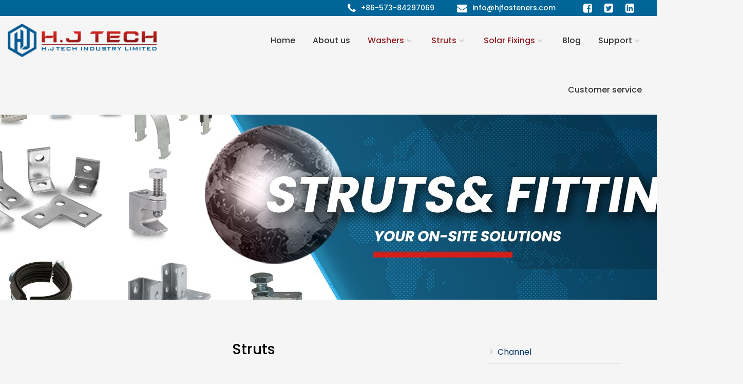

--- FILE ---
content_type: text/html
request_url: https://www.hjfasteners.com/product.asp?bascode=102&html=
body_size: 7008
content:
<!DOCTYPE html>
<html lang="en">
	<head>
		<meta charset="utf-8">
    	<meta http-equiv="X-UA-Compatible" content="IE=edge">
    	<meta name="viewport" content="width=device-width, initial-scale=1">
		<title>JIAXING HJ TECH INDUSTRY LIMITED</title>
		
		<meta name="Keywords" content="JIAXING HJ TECH INDUSTRY LIMITED" /><meta name="Description" content="JIAXING HJ TECH INDUSTRY LIMITED" />
		<link href="https://fonts.googleapis.com/css?family=Poppins:400,400i,500,500i,700" rel="stylesheet">
		
<link href="https://cdn.bootcdn.net/ajax/libs/twitter-bootstrap/3.3.7/css/bootstrap.min.css" rel="stylesheet">

		<link rel="stylesheet" id="awesome-font-css" href="css/font-awesome.css" type="text/css" media="all">
		
		<link rel="stylesheet" id="slick-slider-css" href="css/slick.css" type="text/css" media="all">
		<link rel="stylesheet" id="slick-theme-css" href="css/slick-theme.css" type="text/css" media="all">
		<link rel="stylesheet" id="lightbox-css" href="css/lightbox.min.css" type="text/css" media="all">
		<link rel="stylesheet" id="magnific-popup-css" href="css/magnific-popup.css" type="text/css" media="all">
		<link rel="stylesheet" id="industris-style-css" href="css/style.css" type="text/css" media="all">
		
		<!-- HTML5 Shim and Respond.js IE8 support of HTML5 elements and media queries -->
		<!-- WARNING: Respond.js doesn't work if you view the page via file:// -->
		<!--[if lt IE 9]>
		<script src="https://oss.maxcdn.com/libs/html5shiv/3.7.0/html5shiv.js"></script>
		<script src="https://oss.maxcdn.com/libs/respond.js/1.4.2/respond.min.js"></script>
		<![endif]-->
		<link rel="shortcut icon" href="images/favicon.png">
	</head>
	<body>
		

			
			<div style="display:none">
				

<script type="text/javascript"><!--//--><![CDATA[//><!--
sfHover = function() {
 var sfEls = document.getElementById("nav").getElementsByTagName("LI");
 for (var i=0; i<sfEls.length; i++) {
  sfEls[i].onmouseover=function() {
   this.className+=" sfhover";
  }
  sfEls[i].onmouseout=function() {
   this.className=this.className.replace(new RegExp(" sfhover\\b"), "");
  }
 }
}
if (window.attachEvent) window.attachEvent("onload", sfHover);
//--><!]]></script>
			</div>
		
		<div class="collapse searchbar" id="searchbar">
	        <div class="search-area">
	            <div class="container">
	                <div class="row">
	                    <div class="col-xl-12 col-lg-12 col-md-12 col-sm-12 col-12">
	                        <div class="input-group">
	                            <input type="text" class="form-control" placeholder="Search product...">
	                            <span class="input-group-btn">
	            					<button class="btn btn-primary" type="button">GO</button>
	            				</span> 
	            			</div>
	                        <!-- /input-group -->
	                    </div>
	                    <!-- /.col-lg-6 -->
	                </div>
	            </div>
	        </div>
	    </div>



			<header id="site-header" class="site-header mobile-header-blue header-style-1">
				<!-- Main header start -->
				<div style="background:#006699">
					<div class="container-custom">
						<div class="row">
							<div class="col-md-12 header-info-2">
									<ul>
										<li><i class="fa fa-phone"></i>+86-573-84297069</li>
										<li class="hidden-xs"><i class="fa fa-envelope"></i><a href="/cdn-cgi/l/email-protection" class="__cf_email__" data-cfemail="721b1c141d321a1814130106171c1700015c111d1f">[email&#160;protected]</a></li>

										<li class="hidden-xs"><a href="#"><i class="fa fa-facebook-square"></i></a>
											<a href="#"><i class="fa fa-twitter-square"></i></a>
											<a href="#"><i class="fa fa-linkedin-square"></i></a>
										</li>

									</ul>
							</div>
						</div>
					</div>
				</div>
				<div class="main-header md-hidden sm-hidden">
					<div class="container-custom">
						<div class="row">
							<div class="top-header-2 col-md-3">
								<div class="logo-brand">
									<a href="default.asp"><img src="images/logo.png" alt="HJ TECH"></a>
								</div>
							</div>
							<div class="col-md-9">
								
									
									
																	
								<div class="main-navigation">
									<ul id="primary-menu" class="menu">
									<!-- <ul id="primary-menu-mobile" class="mobile-menu"> -->
										<li class="menu-item menu-item-has-children "><a href="default.asp">Home</a></li>
										<li class="menu-item menu-item-has-children "><a href="about-us.asp">About us</a></li>
										


							
						
							<li class="menu-item menu-item-has-children  current-menu-parent"><a href="product.asp?bascode=101&amp;html=Washers">Washers</a>
								<ul class="sub-menu" style="left:-300px">
									<div class="megamenu-inner">

									<div class="row">
										<div class="col-md-12"><p>Washer is an essential part of any fastener assembly. Washers serve to adjust the space and distribute the load when placed between a nut and bolt or screw, thus helping to prevent wear and deformation of the mounting surface over time. Additionally, use them to make maintenance easier by allowing for smoother loosening and tightening of components. We manufacture flat washers in a variety of materials, shapes, sizes and thicknesses. They can be ordered from our produced and packaged stock to meet your customized requirements.</p></div>
									</div>
										<div class="row">


											<div class="col-md-8 megamenu-link-l">
												
												<div class="row">

												
														<a href="product.asp?classcode=101101&amp;html=Disc-Spring-Washers" class="col-md-4 text-center" style="display:block">
															<img src="admin/pic_display.asp?code=product_class&keyno=101101" alt="Disc Spring Washers">
															<p>Disc Spring Washers</p>
														</a>
														
														<a href="product.asp?classcode=101102&amp;html=Circlips-and-Retainers" class="col-md-4 text-center" style="display:block">
															<img src="admin/pic_display.asp?code=product_class&keyno=101102" alt="Circlips & Retainers">
															<p>Circlips & Retainers</p>
														</a>
														
														<a href="product.asp?classcode=101103&amp;html=Tooth-Lock-Washers" class="col-md-4 text-center" style="display:block">
															<img src="admin/pic_display.asp?code=product_class&keyno=101103" alt="Tooth Lock Washers">
															<p>Tooth Lock Washers</p>
														</a>
														<div class="clearfix"></div>
														<a href="product.asp?classcode=101104&amp;html=High-Tensile-Washers" class="col-md-4 text-center" style="display:block">
															<img src="admin/pic_display.asp?code=product_class&keyno=101104" alt="High Tensile Washers">
															<p>High Tensile Washers</p>
														</a>
														
														<a href="product.asp?classcode=101105&amp;html=Spring-Lock-Washers" class="col-md-4 text-center" style="display:block">
															<img src="admin/pic_display.asp?code=product_class&keyno=101105" alt="Spring Lock Washers">
															<p>Spring Lock Washers</p>
														</a>
														
														<a href="product.asp?classcode=101106&amp;html=Flat-Plain-Washers" class="col-md-4 text-center" style="display:block">
															<img src="admin/pic_display.asp?code=product_class&keyno=101106" alt="Flat Plain Washers">
															<p>Flat Plain Washers</p>
														</a>
														<div class="clearfix"></div>
														<a href="product.asp?classcode=101107&amp;html=Tab-Washers" class="col-md-4 text-center" style="display:block">
															<img src="admin/pic_display.asp?code=product_class&keyno=101107" alt="Tab Washers">
															<p>Tab Washers</p>
														</a>
														
														<a href="product.asp?classcode=101108&amp;html=Square-Taper-Washers" class="col-md-4 text-center" style="display:block">
															<img src="admin/pic_display.asp?code=product_class&keyno=101108" alt="Square Taper Washers">
															<p>Square Taper Washers</p>
														</a>
														
														<a href="product.asp?classcode=101109&amp;html=Sealing-Washers" class="col-md-4 text-center" style="display:block">
															<img src="admin/pic_display.asp?code=product_class&keyno=101109" alt="Sealing Washers">
															<p>Sealing Washers</p>
														</a>
														<div class="clearfix"></div>
														<a href="product.asp?classcode=101115&amp;html=Non-standard-carbon-steel-stamping-parts" class="col-md-4 text-center" style="display:block">
															<img src="admin/pic_display.asp?code=product_class&keyno=101115" alt="Non-standard carbon steel stamping parts">
															<p>Non-standard carbon steel stamping parts</p>
														</a>
														
														<a href="product.asp?classcode=101116&amp;html=Non-standard-stainless-steel-stamping-parts" class="col-md-4 text-center" style="display:block">
															<img src="admin/pic_display.asp?code=product_class&keyno=101116" alt="Non-standard stainless steel stamping parts">
															<p>Non-standard stainless steel stamping parts</p>
														</a>
														
														<a href="product.asp?classcode=101117&amp;html=Non-standard-copperandaluminium-stamping-parts" class="col-md-4 text-center" style="display:block">
															<img src="admin/pic_display.asp?code=product_class&keyno=101117" alt="Non-standard copper&aluminium stamping parts">
															<p>Non-standard copper&aluminium stamping parts</p>
														</a>
														<div class="clearfix"></div>

												</div>
											</div>

											<div class="col-md-4 megamenu-link-r">
													<a href="product.asp?bascode=101">PRODUCTS</a>
													
													<a href="product.asp?classcode=101110&amp;html=Materials">Materials</a>
													
													<a href="product.asp?classcode=101111&amp;html=Plating">Plating</a>
													
													<a href="product.asp?classcode=101112&amp;html=Technical-Data">Technical Data</a>
													
													<a href="product.asp?classcode=101113&amp;html=Application">Application</a>
													
													<a href="product.asp?classcode=101114&amp;html=Video">Video</a>
													
																									
											</div>


										</div>								
									</div>
								</ul>
							</li>
						
							<li class="menu-item menu-item-has-children  current-menu-parent"><a href="product.asp?bascode=102&amp;html=Struts">Struts</a>
								<ul class="sub-menu" style="left:-300px">
									<div class="megamenu-inner">

									<div class="row">
										<div class="col-md-12"><p>Meeting All of Your Struts &amp; Strut Fittings Needs</p>
<div>Our capabilities allow us to create struts &amp; strut fittings to suit many different requirements. &nbsp;</div>
<div>&nbsp;</div>
<div>If you are looking for general purpose or customized fasteners or packing, we can be the one who has the manufacturing &amp; sourcing capabilities, with an extensive supply of raw materials and complete supplier certifications, to meet the most rigorous demands.</div>
<div>&nbsp;</div></div>
									</div>
										<div class="row">


											<div class="col-md-8 megamenu-link-l">
												
												<div class="row">

												
														<a href="product.asp?classcode=102101&amp;html=Channel" class="col-md-4 text-center" style="display:block">
															<img src="admin/pic_display.asp?code=product_class&keyno=102101" alt="Channel">
															<p>Channel</p>
														</a>
														
														<a href="product.asp?classcode=102102&amp;html=Clamps" class="col-md-4 text-center" style="display:block">
															<img src="admin/pic_display.asp?code=product_class&keyno=102102" alt="Clamps">
															<p>Clamps</p>
														</a>
														
														<a href="product.asp?classcode=102103&amp;html=General-Fittings" class="col-md-4 text-center" style="display:block">
															<img src="admin/pic_display.asp?code=product_class&keyno=102103" alt="General Fittings">
															<p>General Fittings</p>
														</a>
														<div class="clearfix"></div>
														<a href="product.asp?classcode=102104&amp;html=Post-Bases" class="col-md-4 text-center" style="display:block">
															<img src="admin/pic_display.asp?code=product_class&keyno=102104" alt="Post Bases">
															<p>Post Bases</p>
														</a>
														
														<a href="product.asp?classcode=102105&amp;html=Brackets" class="col-md-4 text-center" style="display:block">
															<img src="admin/pic_display.asp?code=product_class&keyno=102105" alt="Brackets">
															<p>Brackets</p>
														</a>
														
														<a href="product.asp?classcode=102106&amp;html=Hardware" class="col-md-4 text-center" style="display:block">
															<img src="admin/pic_display.asp?code=product_class&keyno=102106" alt="Hardware">
															<p>Hardware</p>
														</a>
														<div class="clearfix"></div>

												</div>
											</div>

											<div class="col-md-4 megamenu-link-r">
													<a href="product.asp?bascode=101">PRODUCTS</a>
													
													<a href="product.asp?classcode=102107&amp;html=Material">Material</a>
													
													<a href="product.asp?classcode=102108&amp;html=Plating">Plating</a>
													
													<a href="product.asp?classcode=102109&amp;html=Technical-Data">Technical Data</a>
													
													<a href="product.asp?classcode=102110&amp;html=Application">Application</a>
													
													<a href="product.asp?classcode=102111&amp;html=Video">Video</a>
													
																									
											</div>


										</div>								
									</div>
								</ul>
							</li>
						
							<li class="menu-item menu-item-has-children  current-menu-parent"><a href="product.asp?bascode=103&amp;html=Solar-Fixings">Solar Fixings</a>
								<ul class="sub-menu" style="left:-300px">
									<div class="megamenu-inner">

									<div class="row">
										<div class="col-md-12"><p>All fasteners perform the same function&mdash;mechanically joining and securing two or more parts together. However, differences in type, quality, shape, and material significantly influence the fastener&rsquo;s performance and service life. Understanding the functions of different types of fasteners such as nuts, bolts and washers, is essential for you to select the appropriate fastener and fastener supplier for your project.</p>
<p>At H.J Tech, we pride ourselves on offering a full range of stock and customized fasteners that provide durability and high performance at competitive prices. The following guide outlines a small selection of fasteners available in our inventory to help you choose the optimal product for your fastening application.</p></div>
									</div>
										<div class="row">


											<div class="col-md-8 megamenu-link-l">
												
												<div class="row">

												
														<a href="product.asp?classcode=103101&amp;html=Solar-Hooks" class="col-md-4 text-center" style="display:block">
															<img src="admin/pic_display.asp?code=product_class&keyno=103101" alt="Solar Hooks">
															<p>Solar Hooks</p>
														</a>
														
														<a href="product.asp?classcode=103102&amp;html=Mid-Clamp-and-End-Clamp" class="col-md-4 text-center" style="display:block">
															<img src="admin/pic_display.asp?code=product_class&keyno=103102" alt="Mid Clamp & End Clamp">
															<p>Mid Clamp & End Clamp</p>
														</a>
														
														<a href="product.asp?classcode=103103&amp;html=Solar-Rails" class="col-md-4 text-center" style="display:block">
															<img src="admin/pic_display.asp?code=product_class&keyno=103103" alt="Solar Rails">
															<p>Solar Rails</p>
														</a>
														<div class="clearfix"></div>
														<a href="product.asp?classcode=103112&amp;html=L-Foot-Mount" class="col-md-4 text-center" style="display:block">
															<img src="admin/pic_display.asp?code=product_class&keyno=103112" alt="L Foot Mount">
															<p>L Foot Mount</p>
														</a>
														
														<a href="product.asp?classcode=103113&amp;html=Standing-Seam-Roof-Clamps" class="col-md-4 text-center" style="display:block">
															<img src="admin/pic_display.asp?code=product_class&keyno=103113" alt="Standing Seam Roof Clamps">
															<p>Standing Seam Roof Clamps</p>
														</a>
														
														<a href="product.asp?classcode=103114&amp;html=Grounding-Accessories" class="col-md-4 text-center" style="display:block">
															<img src="admin/pic_display.asp?code=product_class&keyno=103114" alt="Grounding Accessories">
															<p>Grounding Accessories</p>
														</a>
														<div class="clearfix"></div>
														<a href="product.asp?classcode=103105&amp;html=Nuts" class="col-md-4 text-center" style="display:block">
															<img src="admin/pic_display.asp?code=product_class&keyno=103105" alt="Nuts">
															<p>Nuts</p>
														</a>
														
														<a href="product.asp?classcode=103104&amp;html=Bolt" class="col-md-4 text-center" style="display:block">
															<img src="admin/pic_display.asp?code=product_class&keyno=103104" alt="Bolt">
															<p>Bolt</p>
														</a>
														
														<a href="product.asp?classcode=103106&amp;html=wood" class="col-md-4 text-center" style="display:block">
															<img src="admin/pic_display.asp?code=product_class&keyno=103106" alt="wood">
															<p>wood</p>
														</a>
														<div class="clearfix"></div>

												</div>
											</div>

											<div class="col-md-4 megamenu-link-r">
													<a href="product.asp?bascode=101">PRODUCTS</a>
													
													<a href="product.asp?classcode=103107&amp;html=Material">Material</a>
													
													<a href="product.asp?classcode=103108&amp;html=Plating">Plating</a>
													
													<a href="product.asp?classcode=103109&amp;html=Technical-Data">Technical Data</a>
													
													<a href="product.asp?classcode=103110&amp;html=Application">Application</a>
													
													<a href="product.asp?classcode=103111&amp;html=Video">Video</a>
													
																									
											</div>


										</div>								
									</div>
								</ul>
							</li>
						



										<li class="menu-item menu-item-has-children "><a href="blog.asp">Blog</a></li>
										<li class="menu-item menu-item-has-children "><a href="support.asp">Support</a>
											<ul class="sub-menu">
												
												<li  class="menu-item">
															<a href="http://hjfasteners.com/quality-control.asp">
																Quality Control
															</a>
												</li>
												
												<li  class="menu-item">
														<a href="support.asp?keyno=1007&amp;html=Packing-and-Delivery">
															Packing & Delivery
															</a>
												</li>
												
												<li  class="menu-item">
														<a href="support.asp?keyno=1008&amp;html=Download">
															Download
															</a>
												</li>
												
												<li  class="menu-item">
														<a href="support.asp?keyno=1072&amp;html=Precision-Stamping">
															Precision Stamping
															</a>
												</li>
												
												<li  class="menu-item">
														<a href="support.asp?keyno=1074&amp;html=Precision-CNC-Service">
															Precision CNC Service
															</a>
												</li>
												
											</ul>
										</li>
										<li class="menu-item menu-item-has-children "><a href="contact.asp">Customer service</a>



										
										
									</ul>
									
								</div>
							</div>
						</div>
					</div>
				</div>
				<!-- Main header end -->


			
				<!-- Mobile header start -->


				





				<div class="mobile-header">
					<div class="container-custom">
						<div class="row">
							<div class="col-xs-6">
								<div class="logo-brand-mobile">
									<a href="default.asp"><img src="images/logo.png" alt="JIAXING HJ TECH INDUSTRY LIMITED"></a>
								</div>
							</div>
							<div class="col-xs-6">
								<div id="mmenu_toggle">
									<button></button>
								</div>
							</div>
							<div class="col-xs-12">
								<div class="mobile-nav">
									<ul id="primary-menu-mobile" class="mobile-menu">
									<!-- <ul id="primary-menu-mobile" class="mobile-menu"> -->
										<li class="menu-item menu-item-has-children current-menu-ancestor current-menu-parent"><a href="default.asp">Home</a></li>
										<li class="menu-item menu-item-has-children "><a href="about-us.asp">About us</a></li>
										<li class="menu-item menu-item-has-children"><a href="product-category.asp">Products</a>
											<ul class="sub-menu">
												
												<li class="menu-item1 menu-item-has-children">

													<a href="product.asp?bascode=101&amp;html=Washers">Washers</a>

													
														<ul class="sub-menu">
															
															<li class="menu-item2"><a href="product.asp?classcode=101101&amp;html=Disc-Spring-Washers">Disc Spring Washers</a></li>
															
															<li class="menu-item2"><a href="product.asp?classcode=101102&amp;html=Circlips-and-Retainers">Circlips & Retainers</a></li>
															
															<li class="menu-item2"><a href="product.asp?classcode=101103&amp;html=Tooth-Lock-Washers">Tooth Lock Washers</a></li>
															
															<li class="menu-item2"><a href="product.asp?classcode=101104&amp;html=High-Tensile-Washers">High Tensile Washers</a></li>
															
															<li class="menu-item2"><a href="product.asp?classcode=101105&amp;html=Spring-Lock-Washers">Spring Lock Washers</a></li>
															
															<li class="menu-item2"><a href="product.asp?classcode=101106&amp;html=Flat-Plain-Washers">Flat Plain Washers</a></li>
															
															<li class="menu-item2"><a href="product.asp?classcode=101107&amp;html=Tab-Washers">Tab Washers</a></li>
															
															<li class="menu-item2"><a href="product.asp?classcode=101108&amp;html=Square-Taper-Washers">Square Taper Washers</a></li>
															
															<li class="menu-item2"><a href="product.asp?classcode=101109&amp;html=Sealing-Washers">Sealing Washers</a></li>
															
															<li class="menu-item2"><a href="product.asp?classcode=101115&amp;html=Non-standard-carbon-steel-stamping-parts">Non-standard carbon steel stamping parts</a></li>
															
															<li class="menu-item2"><a href="product.asp?classcode=101116&amp;html=Non-standard-stainless-steel-stamping-parts">Non-standard stainless steel stamping parts</a></li>
															
															<li class="menu-item2"><a href="product.asp?classcode=101117&amp;html=Non-standard-copperandaluminium-stamping-parts">Non-standard copper&aluminium stamping parts</a></li>
															
															<li class="menu-item2"><a href="product.asp?classcode=101110&amp;html=Materials"><em>* Materials</em></a></li>
															
															<li class="menu-item2"><a href="product.asp?classcode=101111&amp;html=Plating"><em>* Plating</em></a></li>
															
															<li class="menu-item2"><a href="product.asp?classcode=101112&amp;html=Technical-Data"><em>* Technical Data</em></a></li>
															
															<li class="menu-item2"><a href="product.asp?classcode=101113&amp;html=Application"><em>* Application</em></a></li>
															
															<li class="menu-item2"><a href="product.asp?classcode=101114&amp;html=Video"><em>* Video</em></a></li>
															
														</ul>
													
												</li>
												
												<li class="menu-item1 menu-item-has-children">

													<a href="product.asp?bascode=102&amp;html=Struts">Struts</a>

													
														<ul class="sub-menu">
															
															<li class="menu-item2"><a href="product.asp?classcode=102101&amp;html=Channel">Channel</a></li>
															
															<li class="menu-item2"><a href="product.asp?classcode=102102&amp;html=Clamps">Clamps</a></li>
															
															<li class="menu-item2"><a href="product.asp?classcode=102103&amp;html=General-Fittings">General Fittings</a></li>
															
															<li class="menu-item2"><a href="product.asp?classcode=102104&amp;html=Post-Bases">Post Bases</a></li>
															
															<li class="menu-item2"><a href="product.asp?classcode=102105&amp;html=Brackets">Brackets</a></li>
															
															<li class="menu-item2"><a href="product.asp?classcode=102106&amp;html=Hardware">Hardware</a></li>
															
															<li class="menu-item2"><a href="product.asp?classcode=102107&amp;html=Material"><em>* Material</em></a></li>
															
															<li class="menu-item2"><a href="product.asp?classcode=102108&amp;html=Plating"><em>* Plating</em></a></li>
															
															<li class="menu-item2"><a href="product.asp?classcode=102109&amp;html=Technical-Data"><em>* Technical Data</em></a></li>
															
															<li class="menu-item2"><a href="product.asp?classcode=102110&amp;html=Application"><em>* Application</em></a></li>
															
															<li class="menu-item2"><a href="product.asp?classcode=102111&amp;html=Video"><em>* Video</em></a></li>
															
														</ul>
													
												</li>
												
												<li class="menu-item1 menu-item-has-children">

													<a href="product.asp?bascode=103&amp;html=Solar-Fixings">Solar Fixings</a>

													
														<ul class="sub-menu">
															
															<li class="menu-item2"><a href="product.asp?classcode=103101&amp;html=Solar-Hooks">Solar Hooks</a></li>
															
															<li class="menu-item2"><a href="product.asp?classcode=103102&amp;html=Mid-Clamp-and-End-Clamp">Mid Clamp & End Clamp</a></li>
															
															<li class="menu-item2"><a href="product.asp?classcode=103103&amp;html=Solar-Rails">Solar Rails</a></li>
															
															<li class="menu-item2"><a href="product.asp?classcode=103112&amp;html=L-Foot-Mount">L Foot Mount</a></li>
															
															<li class="menu-item2"><a href="product.asp?classcode=103113&amp;html=Standing-Seam-Roof-Clamps">Standing Seam Roof Clamps</a></li>
															
															<li class="menu-item2"><a href="product.asp?classcode=103114&amp;html=Grounding-Accessories">Grounding Accessories</a></li>
															
															<li class="menu-item2"><a href="product.asp?classcode=103105&amp;html=Nuts">Nuts</a></li>
															
															<li class="menu-item2"><a href="product.asp?classcode=103104&amp;html=Bolt">Bolt</a></li>
															
															<li class="menu-item2"><a href="product.asp?classcode=103106&amp;html=wood">wood</a></li>
															
															<li class="menu-item2"><a href="product.asp?classcode=103107&amp;html=Material"><em>* Material</em></a></li>
															
															<li class="menu-item2"><a href="product.asp?classcode=103108&amp;html=Plating"><em>* Plating</em></a></li>
															
															<li class="menu-item2"><a href="product.asp?classcode=103109&amp;html=Technical-Data"><em>* Technical Data</em></a></li>
															
															<li class="menu-item2"><a href="product.asp?classcode=103110&amp;html=Application"><em>* Application</em></a></li>
															
															<li class="menu-item2"><a href="product.asp?classcode=103111&amp;html=Video"><em>* Video</em></a></li>
															
														</ul>
													
												</li>
												

											</ul>
										</li>
										<li class="menu-item menu-item-has-children "><a href="blog.asp">Blog</a></li>
										<li class="menu-item menu-item-has-children "><a href="support.asp">Support</a>
											<ul class="sub-menu">
												
												<li  class="menu-item">
															<a href="http://hjfasteners.com/quality-control.asp">
																Quality Control
															</a>
												</li>
												
												<li  class="menu-item">
														<a href="support.asp?keyno=1007&amp;html=Packing-and-Delivery">
															Packing & Delivery
															</a>
												</li>
												
												<li  class="menu-item">
														<a href="support.asp?keyno=1008&amp;html=Download">
															Download
															</a>
												</li>
												
												<li  class="menu-item">
														<a href="support.asp?keyno=1072&amp;html=Precision-Stamping">
															Precision Stamping
															</a>
												</li>
												
												<li  class="menu-item">
														<a href="support.asp?keyno=1074&amp;html=Precision-CNC-Service">
															Precision CNC Service
															</a>
												</li>
												
											</ul>
										</li>
										<li class="menu-item menu-item-has-children "><a href="contact.asp">Customer service</a>
									</ul>
									
								</div>
							</div>
						</div>
					</div>
				</div>
				<!-- Mobile header end -->
			</header>



		
		






<div class="page-header" style="background:#333 url('images/102.jpg') no-repeat center center;">
	<div class="container">
		<div class="breadc-box no-line">
			<div class="row">
				<div class="col-md-12" style="display:none">
					<h2 class="page-title">Products</h2>
					<ul id="breadcrumbs" class="breadcrumbs none-style">
						<li><a href="default.asp">Home</a></li>
						<li><a href="products-overview.asp">Products</a></li><li><a href="product.asp?bascode=102&amp;html=">Struts</a></li>
					</ul>
				</div>
			</div>
		</div>
	</div>
</div>


















  <section>
    <div class="container">

      
    <div class="row">
        
            <div class="col-md-3 primary-sidebar pull-right">
            <div id="elut-nav-r" class="hidden-xs">


<h4><a href="product.asp?classcode=102101&amp;html=Channel">Channel</a></h4>

<h4><a href="product.asp?classcode=102102&amp;html=Clamps">Clamps</a></h4>

<h4><a href="product.asp?classcode=102103&amp;html=General-Fittings">General Fittings</a></h4>

<h4><a href="product.asp?classcode=102104&amp;html=Post-Bases">Post Bases</a></h4>

<h4><a href="product.asp?classcode=102105&amp;html=Brackets">Brackets</a></h4>

<h4><a href="product.asp?classcode=102106&amp;html=Hardware">Hardware</a></h4>



</div>

<div class="download-contact hidden-xs">
    <h4>Contacts</h4>
    <strong>Jiaxing H.J Tech Industry Limited</strong><br />
    <i class="fa fa-fw fa-phone"></i> +86-573-84297069<br />
    <i class="fa fa-fw fa-envelope-o"></i> <a href="/cdn-cgi/l/email-protection#721b1c141d321a1814130106171c1700015c111d1f"><span class="__cf_email__" data-cfemail="86efe8e0e9c6eeece0e7f5f2e3e8e3f4f5a8e5e9eb">[email&#160;protected]</span></a>
    <br />
    <p class="text-center"><img src="images/whatsapp.gif" class="img-responsive"><br />
     Pls Scan our customer service whatsapp</p>

</div>
            </div>



            <div class="col-md-9">
            <div class="row">
        

      
            <div class="row">
              
                  <div class="col-md-12" id="hj-productclass">
                    
                    
                      <h3 class="text-center">Struts</h3>
                     
                      
                    <p><p>Meeting All of Your Struts &amp; Strut Fittings Needs</p>
<div>Our capabilities allow us to create struts &amp; strut fittings to suit many different requirements. &nbsp;</div>
<div>&nbsp;</div>
<div>If you are looking for general purpose or customized fasteners or packing, we can be the one who has the manufacturing &amp; sourcing capabilities, with an extensive supply of raw materials and complete supplier certifications, to meet the most rigorous demands.</div>
<div>&nbsp;</div></p>

                    
                    <div class="col-md-4 col-sm-6">
                      <div class="services-box services-box-img">
                        <div class="services-overlay"></div>
                        <div class="services-content">
                          <h3><a href="product.asp?classcode=102101&amp;html=Channel">Channel</a></h3>
                          <a class="view-detail" href="product.asp?classcode=102101&amp;html=Channel"></a> </div>
                        <img src="admin/pic_display.asp?code=product_class&keyno=102101" alt="Channel"> </div>
                    </div>
                    
                    
                    <div class="col-md-4 col-sm-6">
                      <div class="services-box services-box-img">
                        <div class="services-overlay"></div>
                        <div class="services-content">
                          <h3><a href="product.asp?classcode=102102&amp;html=Clamps">Clamps</a></h3>
                          <a class="view-detail" href="product.asp?classcode=102102&amp;html=Clamps"></a> </div>
                        <img src="admin/pic_display.asp?code=product_class&keyno=102102" alt="Clamps"> </div>
                    </div>
                    
                    
                    <div class="col-md-4 col-sm-6">
                      <div class="services-box services-box-img">
                        <div class="services-overlay"></div>
                        <div class="services-content">
                          <h3><a href="product.asp?classcode=102103&amp;html=General-Fittings">General Fittings</a></h3>
                          <a class="view-detail" href="product.asp?classcode=102103&amp;html=General-Fittings"></a> </div>
                        <img src="admin/pic_display.asp?code=product_class&keyno=102103" alt="General Fittings"> </div>
                    </div>
                    
                    
                    <div class="col-md-4 col-sm-6">
                      <div class="services-box services-box-img">
                        <div class="services-overlay"></div>
                        <div class="services-content">
                          <h3><a href="product.asp?classcode=102104&amp;html=Post-Bases">Post Bases</a></h3>
                          <a class="view-detail" href="product.asp?classcode=102104&amp;html=Post-Bases"></a> </div>
                        <img src="admin/pic_display.asp?code=product_class&keyno=102104" alt="Post Bases"> </div>
                    </div>
                    
                    
                    <div class="col-md-4 col-sm-6">
                      <div class="services-box services-box-img">
                        <div class="services-overlay"></div>
                        <div class="services-content">
                          <h3><a href="product.asp?classcode=102105&amp;html=Brackets">Brackets</a></h3>
                          <a class="view-detail" href="product.asp?classcode=102105&amp;html=Brackets"></a> </div>
                        <img src="admin/pic_display.asp?code=product_class&keyno=102105" alt="Brackets"> </div>
                    </div>
                    
                    
                    <div class="col-md-4 col-sm-6">
                      <div class="services-box services-box-img">
                        <div class="services-overlay"></div>
                        <div class="services-content">
                          <h3><a href="product.asp?classcode=102106&amp;html=Hardware">Hardware</a></h3>
                          <a class="view-detail" href="product.asp?classcode=102106&amp;html=Hardware"></a> </div>
                        <img src="admin/pic_display.asp?code=product_class&keyno=102106" alt="Hardware"> </div>
                    </div>
                    
                    
                    <div class="clear"><p>Why Choose H.J Tech</p>
<div>When you choose us as your struts &amp; strut fittings supplier, we maintain an impressive and diverse selection of struts &amp; strut fittings in a wide range of dimensions. All are stamped or machined from the most reliable and genuine quality materials. Our vast inventory enables us to meet your needs quickly, and even your required exceptionally large quantities. To get a quote, you can select the items through our catalog and email a RFQ or call us directly. Our dedicated customer service staff are ready to answer all of your questions and ensure all of your requests receive careful attention.</div>
<div>&nbsp;</div>
<div>Our Capabilities And Services</div>
<div>&nbsp;</div>
<div>We are able to produce and deliver flat washers, brackets and stamping parts in an wide range of materials, size, thicknesses and types, as a result of our potential capabilities and services. We maintain a comprehensive inventory of Washers, Anchors, Spring Nuts, Pipe Clamps, Standard Bolts &amp; Nuts in Jiaxing City, China. A warehouse of over 18,000 square meters, and a staff of skilled machinists and experienced personnel are just parts of our superior abilities to deliver exactly what our customers need. We also provide completely customized OEM Packing &amp; DIY Packing, etc.</div></div>
                  </div>
                  
            </div>



            </div>
            </div>

    </div>
       


  


    </div>
  </section>


<br /><br />

<!-- Bottom start-->


	    <footer id="site-footer" class="site-footer bg-footer">
	        <div class="main-footer">
	            <div class="container">
	                <div class="row">

	                    
	                    
	                    <!-- end col-lg-3 -->

	                    
						<div class="col-md-4 col-xs-6">
	                    	<div class="widget-footer">
		                        <div id="custom_html-2" class="widget_text widget widget_custom_html">
		                            <div class="textwidget custom-html-widget">
		                                <ul>
											<li><strong>INFORMATION</strong></li>
											<li><p><a href="https://www.hjfasteners.com/about-us.asp">Company Profile</a><br />
<a href="https://www.hjfasteners.com/quality-control.asp">Quality Control</a><br />
<a href="https://www.hjfasteners.com/blog.asp">Blog</a><br />
<a href="https://www.hjfasteners.com/support.asp?keyno=1007&amp;html=Packing-and-Delivery">Packing&amp;Delivery </a><br />
<a href="https://www.hjfasteners.com/support.asp?keyno=1008&amp;html=Dowload">DOWNLOAD</a><br />
<a href="https://www.hjfasteners.com/contact.asp">Customer  service</a></p></li>
										</ul>
		                            </div>
		                        </div>
	                        </div>
	                    </div>
						
						<div class="col-md-4 col-xs-6">
	                    	<div class="widget-footer">
		                        <div id="custom_html-2" class="widget_text widget widget_custom_html">
		                            <div class="textwidget custom-html-widget">
		                                <ul>
											<li><strong>PRODUCTS</strong></li>
											<li><p><a href="product.asp?bascode=101&amp;html=Washers">Washers</a><br />
<a href="product.asp?bascode=102&amp;html=Struts">Strut Fittings</a><br />
<a href="https://www.hjfasteners.com/product.asp?bascode=103&amp;html=Solar-Fixings"> Solar Fixings</a><br />
<a href="https://www.hjfasteners.com/blog.asp"> Blog</a><br />
<a href="https://www.hjfasteners.com/admin/default.asp"> Support</a><br />
<a href="https://www.hjfasteners.com/contact.asp"> Customer Service</a><br />
&nbsp;</p></li>
										</ul>
		                            </div>
		                        </div>
	                        </div>
	                    </div>
						


	                    

	                   	<div class="col-md-4 col-xs-12">
	                    	<div class="widget-footer">
		                        <div id="custom_html-3" class="widget_text widge widget-footer widget_custom_html">
		                            <div class="textwidget custom-html-widget">
		                                <ul>
		                                    <li><a href="#">CONTACT US</a></li>
		                                    <li><p><span style="color: #fff;">Jiaxing H.J Tech Industry Limited</span><br />
												No. 599 Dongda Rd., Qixing Industrial Zone, Nanhu Dist., Jiaxing City, Zhejiang Prov., PRC </p>
											</li>
											<li><span class="fa fa-fw fa-phone"></span> +86-573-84297069 </li>
											<li><span class="fa fa-fw fa-envelope"></span> <a href="/cdn-cgi/l/email-protection" class="__cf_email__" data-cfemail="a0c9cec6cfe0c8cac6c1d3d4c5cec5d2d38ec3cfcd">[email&#160;protected]</a> </li>
											<br />
											<li>Follow us: 	<span class="fa fa-2x fa-facebook-square"></span> <span class="fa fa-2x fa-youtube-square"></span> <span class="fa fa-2x fa-linkedin-square"></span> <span class="fa fa-2x fa-google-plus-square"></span></li>

		                                </ul>
		                            </div>
									
		                        </div>
		                    </div>
	                    </div>

	                </div>
	            </div>
	        </div>
	        <!-- .main-footer -->
	        <div class="footer-bottom">
	            <div class="container">
	            	<div class="row">
	            		<div class="col-md-12 text-center" style="padding: 12px;">
		                    © 2006~2026 &nbsp; Jiaxing H.J Tech Industry Limited &nbsp; Supported by <a href="http://www.elut.cn/" target="_blank">elut.cn</a>
		                </div>
			        </div>
	            </div>
	        </div>
	        <!-- .copyright-footer -->
	    </footer>


<!-- Bottom end-->
	<script data-cfasync="false" src="/cdn-cgi/scripts/5c5dd728/cloudflare-static/email-decode.min.js"></script><script src='js/jquery.min.js'></script>
	<script src='js/bootstrap.min.js'></script>
	<script src='js/slick.min.js'></script>
	<script src='js/jquery.sticky.js'></script>
	<script src='js/countto.min.js'></script>
	<script src='js/jquery.magnific-popup.min.js'></script>
	<script src='js/lightbox.min.js'></script>
	<script src='js/jquery.isotope.min.js'></script>
	<script src='js/scripts.js'></script>

<script defer src="https://static.cloudflareinsights.com/beacon.min.js/vcd15cbe7772f49c399c6a5babf22c1241717689176015" integrity="sha512-ZpsOmlRQV6y907TI0dKBHq9Md29nnaEIPlkf84rnaERnq6zvWvPUqr2ft8M1aS28oN72PdrCzSjY4U6VaAw1EQ==" data-cf-beacon='{"version":"2024.11.0","token":"7ac4705aef9f4ab38ff0277a4caf76fc","r":1,"server_timing":{"name":{"cfCacheStatus":true,"cfEdge":true,"cfExtPri":true,"cfL4":true,"cfOrigin":true,"cfSpeedBrain":true},"location_startswith":null}}' crossorigin="anonymous"></script>
</body></html>

--- FILE ---
content_type: text/css
request_url: https://www.hjfasteners.com/css/style.css
body_size: 31603
content:
@charset "UTF-8";
/*------------------------------------------------------------------
[Table of contents]

1. Top bar / .topbar
2. Header / header
3. Navigation / .navi-level-1 
4. Blog / .lastest-blog-container
5. Sidebar / .main-sidebar
6. Sub Header / .sub-header
7. Footer / footer
-------------------------------------------------------------------*/
/* Colors
----------------------------------------------------------*/
/* Typography
----------------------------------------------------------*/
/* Transition
----------------------------------------------------------*/
/* LESS / Social Media Brand Colors */
/* Reset
----------------------------------------------------------*/


html {
  line-height: 1.15;
  /* 1 */
  -webkit-text-size-adjust: 100%;
  /* 2 */
  overflow-x: hidden;
}

/* Sections
	 ========================================================================== */
/**
 * Remove the margin in all browsers.
 */
body {
  margin: 0;
  overflow-x: hidden;
}

/**
 * Correct the font size and margin on `h1` elements within `section` and
 * `article` contexts in Chrome, Firefox, and Safari.
 */
h1 {
  font-size: 2em;
  margin: 0.67em 0;
}

/* Grouping content
	 ========================================================================== */
/**
 * 1. Add the correct box sizing in Firefox.
 * 2. Show the overflow in Edge and IE.
 */
hr {
  box-sizing: content-box;
  /* 1 */
  height: 0;
  /* 1 */
  overflow: visible;
  /* 2 */
}

/**
 * 1. Correct the inheritance and scaling of font size in all browsers.
 * 2. Correct the odd `em` font sizing in all browsers.
 */
pre {
  font-family: monospace, monospace;
  /* 1 */
  font-size: 1em;
  /* 2 */
}

/* Text-level semantics
	 ========================================================================== */
/**
 * Remove the gray background on active links in IE 10.
 */
a {
  background-color: transparent;
}

/**
 * 1. Remove the bottom border in Chrome 57-
 * 2. Add the correct text decoration in Chrome, Edge, IE, Opera, and Safari.
 */
abbr[title] {
  border-bottom: none;
  /* 1 */
  text-decoration: underline;
  /* 2 */
  text-decoration: underline dotted;
  /* 2 */
}

/**
 * Add the correct font weight in Chrome, Edge, and Safari.
 */
b,
strong {
  font-weight: bold;
}

/**
 * 1. Correct the inheritance and scaling of font size in all browsers.
 * 2. Correct the odd `em` font sizing in all browsers.
 */
code,
kbd,
samp {
  font-family: monospace, monospace;
  /* 1 */
  font-size: 1em;
  /* 2 */
}

/**
 * Add the correct font size in all browsers.
 */
small {
  font-size: 80%;
}

/**
 * Prevent `sub` and `sup` elements from affecting the line height in
 * all browsers.
 */
sub,
sup {
  font-size: 75%;
  line-height: 0;
  position: relative;
  vertical-align: baseline;
}

sub {
  bottom: -0.25em;
}

sup {
  top: -0.5em;
}

/* Embedded content
	 ========================================================================== */
/**
 * Remove the border on images inside links in IE 10.
 */
img {
  border-style: none;
}

/* Forms
	 ========================================================================== */
/**
 * 1. Change the font styles in all browsers.
 * 2. Remove the margin in Firefox and Safari.
 */
button,
input,
optgroup,
select,
textarea {
  font-family: inherit;
  /* 1 */
  font-size: 100%;
  /* 1 */
  line-height: 1.15;
  /* 1 */
  margin: 0;
  /* 2 */
}

/**
 * Show the overflow in IE.
 * 1. Show the overflow in Edge.
 */
button,
input {
  /* 1 */
  overflow: visible;
}

/**
 * Remove the inheritance of text transform in Edge, Firefox, and IE.
 * 1. Remove the inheritance of text transform in Firefox.
 */
button,
select {
  /* 1 */
  text-transform: none;
}

/**
 * Correct the inability to style clickable types in iOS and Safari.
 */
button,
[type=button],
[type=reset],
[type=submit] {
  -webkit-appearance: button;
}

/**
 * Remove the inner border and padding in Firefox.
 */
button::-moz-focus-inner,
[type=button]::-moz-focus-inner,
[type=reset]::-moz-focus-inner,
[type=submit]::-moz-focus-inner {
  border-style: none;
  padding: 0;
}

/**
 * Restore the focus styles unset by the previous rule.
 */
button:-moz-focusring,
[type=button]:-moz-focusring,
[type=reset]:-moz-focusring,
[type=submit]:-moz-focusring {
  outline: 1px dotted ButtonText;
}

/**
 * Correct the padding in Firefox.
 */
fieldset {
  padding: 0.35em 0.75em 0.625em;
}

/**
 * 1. Correct the text wrapping in Edge and IE.
 * 2. Correct the color inheritance from `fieldset` elements in IE.
 * 3. Remove the padding so developers are not caught out when they zero out
 *		`fieldset` elements in all browsers.
 */
legend {
  box-sizing: border-box;
  /* 1 */
  color: inherit;
  /* 2 */
  display: table;
  /* 1 */
  max-width: 100%;
  /* 1 */
  padding: 0;
  /* 3 */
  white-space: normal;
  /* 1 */
}

/**
 * Add the correct vertical alignment in Chrome, Firefox, and Opera.
 */
progress {
  vertical-align: baseline;
}

/**
 * Remove the default vertical scrollbar in IE 10+.
 */
textarea {
  overflow: auto;
}

/**
 * 1. Add the correct box sizing in IE 10.
 * 2. Remove the padding in IE 10.
 */
[type=checkbox],
[type=radio] {
  box-sizing: border-box;
  /* 1 */
  padding: 0;
  /* 2 */
}

/**
 * Correct the cursor style of increment and decrement buttons in Chrome.
 */
[type=number]::-webkit-inner-spin-button,
[type=number]::-webkit-outer-spin-button {
  height: auto;
}

/**
 * 1. Correct the odd appearance in Chrome and Safari.
 * 2. Correct the outline style in Safari.
 */
[type=search] {
  -webkit-appearance: textfield;
  /* 1 */
  outline-offset: -2px;
  /* 2 */
}

/**
 * Remove the inner padding in Chrome and Safari on macOS.
 */
[type=search]::-webkit-search-decoration {
  -webkit-appearance: none;
}

/**
 * 1. Correct the inability to style clickable types in iOS and Safari.
 * 2. Change font properties to `inherit` in Safari.
 */
::-webkit-file-upload-button {
  -webkit-appearance: button;
  /* 1 */
  font: inherit;
  /* 2 */
}

/* Interactive
	 ========================================================================== */
/*
 * Add the correct display in Edge, IE 10+, and Firefox.
 */
details {
  display: block;
}

/*
 * Add the correct display in all browsers.
 */
summary {
  display: list-item;
}

/* Misc
	 ========================================================================== */
/**
 * Add the correct display in IE 10+.
 */
template {
  display: none;
}

/**
 * Add the correct display in IE 10.
 */
[hidden] {
  display: none;
}

@-moz-keyframes spin {
  from {
    -moz-transform: rotate(0deg);
  }
  to {
    -moz-transform: rotate(360deg);
  }
}
@-webkit-keyframes spin {
  from {
    -webkit-transform: rotate(0deg);
  }
  to {
    -webkit-transform: rotate(360deg);
  }
}
@keyframes spin {
  from {
    transform: rotate(0deg);
  }
  to {
    transform: rotate(360deg);
  }
}
@-webkit-keyframes grow {
  0% { -webkit-transform: scale(1, 1); transform: scale(1, 1); opacity: 1; }
  100% { -webkit-transform: scale(1.5, 1.5); transform: scale(1.5, 1.5); opacity: 0; }
}
@keyframes grow {
  0% { -webkit-transform: scale(1, 1); transform: scale(1, 1); opacity: 1; }
  100% { -webkit-transform: scale(1.5, 1.5); transform: scale(1.5, 1.5); opacity: 0; }
}
/*--------------------------------------------------------------
# Typography
--------------------------------------------------------------*/
body,
button,
input,
select,
optgroup,
textarea {
  color: #333;
  font-family: "Poppins", sans-serif;
  font-size: 16px;
  line-height: 1.5714285714;
  font-weight: 400;
  -ms-word-wrap: break-word;
  word-wrap: break-word;
  box-sizing: border-box;
}

h1, h2, h3, h4, h5, h6 {
  font-family: "Poppins", sans-serif;
  font-weight: 500;
  line-height: 1.2;
  margin: 0 0 20px;
  color: #000;
}

h1 {
  font-size: 68px;
  font-weight: 900;
}

h2 {
  font-size: 42px;
  font-weight: 500;
  line-height: 1.2;
}
h3 {
  font-size: 28px;
  margin-bottom: 18px;
}

h4 {
  font-size: 18px;
}

h5 {
  font-size: 16px;
}

h6 {
  font-size: 14px;
}

p {
  margin: 0 0 20px;
  font-family: 'Poppins', sans-serif;
  font-size: 16px;
  line-height: 26px;
}

p:last-child {
  margin-bottom: 0;
}

dfn, cite, em, i {
  font-style: italic;
}

blockquote {
  font-size: 18px;
  line-height: 28px;
  margin: 30px 0;
  font-style: italic;
  padding: 20px 30px;
  position: relative;
  background: #feefe8;
  color: #f26522;
}
blockquote p {
  margin-bottom: 0;
}

address {
  margin: 0 0 1.5em;
}

pre {
  background: #eee;
  font-family: "Courier 10 Pitch", Courier, monospace;
  font-size: 13.125px;
  line-height: 1.5714285714;
  margin-bottom: 1.6em;
  max-width: 100%;
  overflow: auto;
  padding: 1.6em;
}

code, kbd, tt, var {
  font-family: Monaco, Consolas, "Andale Mono", "DejaVu Sans Mono", monospace;
  font-size: 13.125px;
}

abbr, acronym {
  border-bottom: 1px dotted #666;
  cursor: help;
}

mark, ins {
  background: #fff9c0;
  text-decoration: none;
}

.text-light {
  color: #b7b7b7;
}

.bg-light {
  background: #f2f4f6;
}

.bg-primary {
  background-color: #931d22;
}

.text-primary {
  color: #931d22;
}

.padding-top-bottom-0 {
  padding-top: 0;
  padding-bottom: 0;
}

.padding-top-bot-medium {
  padding-top: 50px;
  padding-bottom: 50px;
}

.no-padding {
  padding: 0;
}

.padding-top-medium {
  padding-top: 90px;
}

.padding-bottom-medium {
  padding-bottom: 90px;
}

.no-padding-left {
  padding-left: 0!important;
}

.no-padding-right {
  padding-right: 0!important;
}

.no-padding-top {
  padding-top: 0!important;
}

.no-padding-bottom {
  padding-bottom: 0!important;
}

.no-margin {
  margin: 0;
}

.no-margin-bottom {
  margin-bottom: 0!important;
}

.no-margin-left {
  margin-left: 0!important;
}

.no-margin-right {
  margin-right: 0!important;
}

.industris-space-5 {
  height: 5px;
}

.industris-space-10 {
  height: 10px;
}

.industris-space-20 {
  height: 20px;
}

.industris-space-30 {
  height: 30px;
}

.industris-space {
  height: 40px;
}

.industris-space-50 {
  height: 50px;
}

.industris-space-60 {
  height: 60px;
}

.industris-space-90 {
  height: 90px;
}

.clear-both {
  clear: both;
}

.unstyle {
  list-style: none;
  padding-left: 0;
  margin-bottom: 60px;
}

.unstyle li {
  padding: 4px 0;
}
.unstyle li a{
  text-decoration: underline;
}
.unstyle i {
  color: #931d22;margin-right: 10px;
}

.text-dark {
  color: #000;
}

.text-white {
  color: #fff;
}

.text-white .text-primary {
  color: #f26522;
}

a.text-white:hover {
  color: #931d22;
}

.text-second {
  color: #00aeef!important;
}

.box-shadow {
  box-shadow: 0 0 10px rgba(0, 0, 0, 0.1);
}

.box-shadow-hover:hover {
  box-shadow: 0 0 10px rgba(0, 0, 0, 0.1) !important;
}

.italic {
  font-style: italic;
}

.bolder {
  font-weight: 900;
}

.semi-bold,
.semi-bold a {
  font-weight: 700;
}

.medium {
  font-weight: 500;
}

.normal {
  font-weight: 400;
}

.lighter {
  font-weight: 300;
}

.thin {
  font-weight: 100;
}
.gaps {
  clear: both;
  height: 20px;
  display: block;
}
.gaps.size-2x {
  height: 40px;
}

.f-left {
  float: left;
}

.f-right {
  float: right;
}

.overflow {
  overflow: hidden;
}

.radius {
  border-radius: 2px;
  -webkit-border-radius: 2px;
  -moz-border-radius: 2px;
  overflow: hidden;
}

.radius-top {
  border-top-left-radius: 2px;
  border-top-right-radius: 2px;
  border-bottom-right-radius: 0;
  border-bottom-left-radius: 0;
  -webkit-border-top-left-radius: 2px;
  -webkit-border-top-right-radius: 2px;
  -webkit-border-bottom-right-radius: 0;
  -webkit-border-bottom-left-radius: 0;
  -moz-border-radius-topleft: 2px;
  -moz-border-radius-topright: 2px;
  -moz-border-radius-bottomright: 0;
  -moz-border-radius-bottomleft: 0;
  overflow: hidden;
}

.radius-bottom {
  border-top-left-radius: 0;
  border-top-right-radius: 2px;
  border-bottom-right-radius: 2px;
  border-bottom-left-radius: 0;
  -webkit-border-top-left-radius: 0;
  -webkit-border-top-right-radius: 2px;
  -webkit-border-bottom-right-radius: 2px;
  -webkit-border-bottom-left-radius: 0;
  -moz-border-radius-topleft: 0;
  -moz-border-radius-topright: 2px;
  -moz-border-radius-bottomright: 2px;
  -moz-border-radius-bottomleft: 0;
  overflow: hidden;
}

.radius-left {
  border-top-left-radius: 2px;
  border-top-right-radius: 0;
  border-bottom-right-radius: 0;
  border-bottom-left-radius: 2px;
  -webkit-border-top-left-radius: 2px;
  -webkit-border-top-right-radius: 0;
  -webkit-border-bottom-right-radius: 0;
  -webkit-border-bottom-left-radius: 2px;
  -moz-border-radius-topleft: 2px;
  -moz-border-radius-topright: 0;
  -moz-border-radius-bottomright: 0;
  -moz-border-radius-bottomleft: 2px;
  overflow: hidden;
}

.radius-right {
  border-top-left-radius: 0;
  border-top-right-radius: 2px;
  border-bottom-right-radius: 2px;
  border-bottom-left-radius: 0;
  -webkit-border-top-left-radius: 0;
  -webkit-border-top-right-radius: 2px;
  -webkit-border-bottom-right-radius: 2px;
  -webkit-border-bottom-left-radius: 0;
  -moz-border-radius-topleft: 0;
  -moz-border-radius-topright: 2px;
  -moz-border-radius-bottomright: 2px;
  -moz-border-radius-bottomleft: 0;
  overflow: hidden;
}

.text-right {
  text-align: right;
}
/*--------------------------------------------------------------
# Elements
--------------------------------------------------------------*/
html {
  box-sizing: border-box;
}

*,
*:before,
*:after {
  /* Inherit box-sizing to make it easier to change the property for components that leverage other behavior; see https://css-tricks.com/inheriting-box-sizing-probably-slightly-better-best-practice/ */
  box-sizing: inherit;
}

body {
  background: #f5f5f5;
  /* Fallback for when there is no custom background color defined. */
}

ul,
ol {
  margin: 0 0 20px;
  padding-left: 18px;
}

ul {
  list-style: disc;
}

ol {
  list-style: decimal;
}

li > ul,
li > ol {
  margin-bottom: 0;
  margin-left: 1.5em;
}

dt {
  font-weight: 700;
}

dd {
  margin: 0 1.5em 1.5em;
}

.none-style {
  list-style: none;
  padding-left: 0;
}

img {
  height: auto;
  /* Make sure images are scaled correctly. */
  max-width: 100%;
  /* Adhere to container width. */
}

figure {
  margin: 1em 0;
  /* Extra wide images within figure tags don't overflow the content area. */
}


/*--------------------------------------------------------------
# Forms
--------------------------------------------------------------*/
/* #button Group
================================================== */
.btn {
  transition: all 0.3s linear;
  -webkit-transition: all 0.3s linear;
  -moz-transition: all 0.3s linear;
  -o-transition: all 0.3s linear;
  -ms-transition: all 0.3s linear;
  -webkit-border-radius: 2px;
  -moz-border-radius: 2px;
  font-size: 16px;
  padding: 13px 20px;
  line-height: 1.42857143;
  display: inline-block;
  margin-bottom: 0;
  text-decoration: none;
  white-space: nowrap;
  vertical-align: middle;
  font-family: "Poppins", sans-serif;
  font-weight: 500;
  text-align: center;
  background: #006699;
  cursor: pointer;
  border: 1px solid transparent;
  color: #fff;
  outline: none;
  min-width: 150px;
  border-radius: 0;
}
.btn:hover, .btn:focus {
  background: #931d22;
  color: #fff;
  text-decoration: none;
}
.btn-primary {
  background-color: #006699;
  color: #fff;
}
.btn-default {
  background-color: #f2f4f6;
  color: #003366;
}
.btn-default:hover{
  background-color: #006699;
  color: #003366;
}
.btn-dark {
  background: #000;
}
.btn-dark:hover, .btn-dark:focus {
  background: #f26522;
  color: #fff;
}
.btn-white {
  background-color: #fff;
  color: #333;
}
.btn-dark:hover, .btn-dark:focus {
  background: #003366;
  color: #fff;
}
.btn.btn-border {
  background: transparent;
  border-color: #363636;
  color: #707070;
}
.btn.btn-border:hover, .btn.btn-border:focus {
  background: #931d22;
  border-color: #931d22;
  color: #003366;
}
.btn-border-white {
  background-color: transparent;
  border-color: #ffffff;
  color: #ffffff;
}
.btn-border-white:hover {
  background-color: transparent;
  border-color: #931d22;
  color: #931d22;
}

input[type=text],
input[type=email],
input[type=url],
input[type=password],
input[type=search],
input[type=number],
input[type=tel],
input[type=range],
input[type=date],
input[type=month],
input[type=week],
input[type=time],
input[type=datetime],
input[type=datetime-local],
input[type=color],
textarea {
  color: #707070;
  border: 1px solid #e1e1e1;
  border-radius: 2px;
  -webkit-border-radius: 2px;
  -moz-border-radius: 2px;
  padding: 11px 20px;
  box-sizing: border-box;
  outline: none;
  max-width: 100%;
  transition: all 0.3s linear;
  -webkit-transition: all 0.3s linear;
  -moz-transition: all 0.3s linear;
  -o-transition: all 0.3s linear;
  -ms-transition: all 0.3s linear;
}
input[type=text]:focus,
input[type=email]:focus,
input[type=url]:focus,
input[type=password]:focus,
input[type=search]:focus,
input[type=number]:focus,
input[type=tel]:focus,
input[type=range]:focus,
input[type=date]:focus,
input[type=month]:focus,
input[type=week]:focus,
input[type=time]:focus,
input[type=datetime]:focus,
input[type=datetime-local]:focus,
input[type=color]:focus,
textarea:focus {
  color: #707070;
}

select {
  border: 1px solid #e2e2e2;
  height: 46px;
  padding: 10px 18px;
  outline: none;
  border-radius: 2px;
  -webkit-border-radius: 2px;
  -moz-border-radius: 2px;
}
select option {
  color: #000;
}

textarea {
  width: 100%;
  height: 133px;
}

::-webkit-input-placeholder {
  /* Chrome/Opera/Safari */
  color: #b7b7b7;
}

::-moz-placeholder {
  /* Firefox 19+ */
  color: #b7b7b7;
}

:-ms-input-placeholder {
  /* IE 10+ */
  color: #b7b7b7;
}

:-moz-placeholder {
  /* Firefox 18- */
  color: #b7b7b7;
}

hr {
  border-top-color: #cccccc;
}

.align-self-end {
  -ms-flex-item-align: end !important;
  align-self: flex-end !important;
}
.industris-lineheight {
  line-height: 36px;
}
/*--------------------------------------------------------------
# Navigation
--------------------------------------------------------------*/
/*--------------------------------------------------------------
## Links
--------------------------------------------------------------*/
a {
  transition: all 0.3s linear;
  -webkit-transition: all 0.3s linear;
  -moz-transition: all 0.3s linear;
  -o-transition: all 0.3s linear;
  -ms-transition: all 0.3s linear;
  color: #003366;
  text-decoration: none;
}
a:hover, a:focus, a:active {
  color: #931d22;
  text-decoration: none;
}
a:focus {
  outline: 0;
}
a:hover, a:active {
  outline: 0;
}

/* ###### */
section {
  position: relative;
  padding: 80px 0;
  display: block;
}
/*--------------------------------------------------------------
## Top Bar
--------------------------------------------------------------*/
.container-custom {
  width: 100%;
  max-width: 100%;
  margin-right: auto;
  margin-left: auto;
  padding-left: 15px;
  padding-right: 15px;
}
@media only screen and (min-width: 768px){
  .no-xs-margin-bottom {
    margin-bottom: 0!important;
  }
  .no-padding-sm-left {
    padding-left: 0!important;
  }
  .no-padding-sm-right {
    padding-right: 0!important;
  }
}
@media only screen and (min-width: 992px){
  .md-clear {
    clear: both;
  }
  .no-margin-md-bottom {
    margin-bottom: 0!important;
  }
  .no-padding-md-left {
    padding-left: 0;
  }
}
@media only screen and (min-width: 1200px){
  .container-custom {
    width: 1520px;
  }
}
.searchbar {
  padding: 30px;
  display: none;
}
.input-group {
    position: relative;
    display: table;
    border-collapse: separate;
}
input.form-control, select.form-control {
  position: relative;
  font-size: 16px;
  line-height: 26px;
  color: #707070;
  display: table-cell;
  width: 100%;
  padding: 12px 20px;
  border-radius: 0;
}
.input-group-btn {
  position: relative;
  display: table-cell;
  font-size: 0;
  white-space: nowrap;
  width: 1%;
  vertical-align: middle;
}
.input-group-btn button {
  border-radius: 0;
}
.header-topbar {
  background-color: #003366;
  color: #b7b7b7;
  font-size: 14px;
  line-height: 26px;
  font-family: "Poppins", sans-serif;
  letter-spacing: 0;
}
.header-topbar ul {
  list-style: none;
  padding-left: 0;
  margin-bottom: 0;
}
.topbar-left {
  display: inline-block;
}
.topbar-left li {
  display: inline-block;
  line-height: 26px;
  padding: 13px 24px;
  border-left: 1px solid rgba(183,183,183,0.2);
}
.topbar-left li:last-child {
  border-right: 1px solid rgba(183,183,183,0.2);
}
.topbar-left i {
  margin-right: 8px;
  color: #931d22;
  font-size: 20px;
  line-height: 26px;
  position: relative;
  vertical-align: middle;
}
.topbar-right li {
  float: left;
  padding: 13px 24px 16px 24px;
  border-left: 1px solid rgba(183,183,183,0.2);
}
.topbar-right li:last-child {
  border-right: 1px solid rgba(183,183,183,0.2);
}
.topbar-right li.topbar-search {
  padding-top: 14px;
  padding-bottom: 9px;
}
.topbar-right li a {
  display: inline-block;
}
.topbar-right li a i {
  transition: all 0.3s linear;
  -webkit-transition: all 0.3s linear;
  -moz-transition: all 0.3s linear;
  -o-transition: all 0.3s linear;
  -ms-transition: all 0.3s linear;
}
.topbar-right li a:hover, .topbar-right li a i:hover {
  color: #931d22;
}
.topbar-right .topbar-search i {
  font-size: 26px;
}
.topbar-right i, .topbar-right a {
  color: #b7b7b7;
}
.top-header-2 {
  display: table;
}
.top-header-2 .logo-brand {
  padding: 15px 0;
}
.top-header-2 .header-info-2, .top-header-2 .topbar-search, .top-header-2 .header-btn-2 {
  display: table-cell;
  vertical-align: middle;
}
.header-info-2 ul {
  list-style: none;
  padding: 0;
  margin: 0;
  text-align: right;
}
.header-info-2 ul li {
  color: #fff;
  font-size: 14px;
  line-height: 26px;
  display: inline-block;
  font-weight: 500;
  padding: 2px 20px;
}
.header-info-2 ul li i {
  position: relative;
  vertical-align: middle;
  color: #fff;
  font-size: 20px;
  line-height: 26px;
  margin-right: 10px;
}
.top-header-2 .topbar-search {
  position: relative;
  padding-right: 0;
}
.top-header-2 .topbar-search i {
  color: #999;
  font-size: 26px;
  line-height: 26px;    
  transition: all 0.3s linear;
  -webkit-transition: all 0.3s linear;
  -moz-transition: all 0.3s linear;
  -o-transition: all 0.3s linear;
  -ms-transition: all 0.3s linear;
}
.top-header-2 .fa-facebook-square:hover {
  color: #3c5b99;
}
.top-header-2 .fa-twitter-square:hover {
  color: #2aa9e0;
}
.top-header-2 .fa-linkedin-square:hover {
  color: #027cb7;
}
.header-btn-2 {
  width: 1%;
}
/*--------------------------------------------------------------
## Main Header
--------------------------------------------------------------*/
.main-navigation {
  text-align: right;
  
}
.navigation-2 {
  z-index: 10;
}
.main-navigation > ul {
  display: inline-block;
  list-style: none;
  margin-bottom: 0;
  padding-left: 0;
}
.main-navigation > ul > li {
  position: relative;
  display: inline-block;
}
.main-navigation ul li a {
  font-size: 16px;
  font-weight: 500;
  line-height: 1;
  padding: 40px 15px;
  color: #333;
  display: flex;
  position: relative;
  text-decoration: none;
}
.main-navigation ul li.current-menu-parent > a, .main-navigation > ul > li.menu-item-has-children.current-menu-parent > a:after {
  color: #931d22;
}
.main-navigation ul li a:hover, .main-navigation > ul > li.menu-item-has-children > a:hover:after {
  color: #931d22;
}
.main-navigation > ul > li:nth-child(-n+5):nth-child(n+3).menu-item-has-children > a:after, 
.main-navigation > ul > li:nth-child(7).menu-item-has-children > a:after {
  display: inline-block;
  width: 0;
  height: 0;
  margin-left: 4px;
  content: "\f107";
  color: #ccc;
  font-family: 'FontAwesome';
  font-weight: 900;
  margin-right: 15px;
  font-size: 16px;
}
.main-navigation ul ul {
  list-style: none;
  margin: 0;
  padding: 0;
  background-color: #fff;
  border-bottom: 4px solid #006699;
  -webkit-box-shadow: 0px 3px 11px 0px rgba(0, 0, 0, 0.09);
  -moz-box-shadow: 0px 3px 11px 0px rgba(0, 0, 0, 0.09);
  box-shadow: 0px 3px 11px 0px rgba(0, 0, 0, 0.09);
}
.main-navigation ul li ul {
  min-width: 260px;
  position: absolute;
  top: 140%;
  left: 0%;
  z-index: 10;
  visibility: hidden;
  opacity: 0;
  transition: all 400ms ease;
  -webkit-transition: all 400ms ease;
  -moz-transition: all 400ms ease;
  -o-transition: all 400ms ease;
  -ms-transition: all 400ms ease;
}
.main-navigation ul > li:hover > ul {
  opacity: 1;
  visibility: visible;
  top: 100%;
}
.main-navigation ul li li {
  position: relative;
  display: block;
}
.main-navigation ul ul li a {
  font-size: 16px;
  line-height: 20px;
  font-weight: 500;
  color: #272023;
  text-align: left;
  display: block;
  padding: 12px 20px;
  position: relative;
  text-decoration: none;
  outline: none;
  text-transform: none;
  transition: all 400ms ease;
  -webkit-transition: all 400ms ease;
  -moz-transition: all 400ms ease;
  -o-transition: all 400ms ease;
  -ms-transition: all 400ms ease;
  border-bottom: 1px solid rgba(183,183,183,0.5);
}
.main-navigation ul ul li.current_page_item a {
  color: #3399cc;
}
.main-navigation ul ul li.menu-item-has-children > a:after {
  display: inline-block;
  position: absolute;
  top: 30px;
  right: 25px;
  width: 0;
  height: 0;
  content: "\f107";
  color: #bdbebf;
  font-family: 'FontAwesome';
  font-weight: 900;
  margin-right: 15px;
  font-size: 13px;
  float: right;
  transform: rotate(-90deg);
}
.main-navigation ul ul li.menu-item-has-children > a:hover:after {
  color: #3399cc;
}
.main-navigation ul ul li ul {
  margin-left: 100%;
  border-top: none;
}
.main-navigation ul ul li:hover ul  {
  opacity: 1;
  visibility: visible;
  top: 0;
  margin-left: 100%;
}
.main-navigation a i {
  margin-left: 8px;
}
.mobile-header {
  display: none;
}
/*--------------------------------------------------------------
## Nav 2
--------------------------------------------------------------*/
.navigation-2 {
  background-color: #006699;
}
.navigation-2 ul li a {
  color: #fff;
}
.navigation-style-2 > ul > li:last-child {
  border-right: 1px solid rgba(255,255,255,.2);
}
.navigation-style-2 > ul {
  display: -webkit-box;
  display: -ms-flexbox;
  display: flex;
  -ms-flex-wrap: wrap;
  flex-wrap: wrap;
}
.navigation-style-2 > ul > li {
  -webkit-flex-grow: 1;
    flex-grow: 1;
    -webkit-flex-basis: 0;
    flex-basis: 0;
    text-align: center;
    border-left: 1px solid rgba(255,255,255,.2);
}
.navigation-style-2 > ul > li a {
  display: block;
  padding: 17px 25px;
}
.navigation-style-2 ul li ul {
  min-width: 275px;
}
/*--------------------------------------------------------------
## Subheader
--------------------------------------------------------------*/
.page-header {
  position: relative;
  padding: 0;
  border: none;
  margin: 0;
  background-color: #003366;
}
.page-header-default .overlay{
  position: absolute;
  left: 0;
  top: 0;
  height: 100%;
  width: 100%;
  background-repeat: no-repeat;
  background-position: center;
}
.breadc-box .row {
  display: -webkit-box !important;
  display: -ms-flexbox !important;
  display: flex !important;
  -webkit-box-align: center !important;
  -ms-flex-align: center !important;
  align-items: center !important;
  min-height: 360px;
}
.page-title {
  color: #fff;
  line-height: 1;
}
.breadcrumbs {
  margin: 0;
}
.breadcrumbs li {
  display: inline-block;
  font-size: 16px;
  color: #931d22;
}
.breadc-box li:before {
    content: "/";
    font-family: FontAwesome;
    color: #fff;
    margin: 0 8px;
}
.breadc-box li:first-child:before {
    display: none;
}
.breadcrumbs li a {
  font-size: 16px;
  color: #b7b7b7;
}
.breadcrumbs li a:hover {color: #931d22;text-decoration: none;}
/*--------------------------------------------------------------
## Footer
--------------------------------------------------------------*/
.site-footer {}
.site-footer-h3 {
  background-color: #003366;
}
.main-footer {
  background:#006699;
  padding: 68px 0;
  color: #ccc;
}
.main-footer-h3 {
  background: url('../images/bg-footer-h3.jpg');
  background-repeat: no-repeat;
  background-size: cover;
}
.main-footer ul, .main-footer-2 ul {
  list-style: none;
  padding-left: 0;
  margin: 0;
}
.main-footer ul li, .main-footer-2 ul li {
  padding: 2px 0;
}

.main-footer ul li:nth-child(1) a{color: #fff; font-size: 20px; line-height: 2; margin-left: -2px;}

.main-footer ul li:first-child, , .main-footer-2 ul li:first-child {
  padding-top: 0;
}
.main-footer ul li:last-child, .main-footer-2 ul li:last-child {
  padding-bottom: 0;
}
.main-footer ul li a, .main-footer-2 ul li a {
  color: #ccc;
  font-size: 16px;
  line-height: 24px;
}
.main-footer-2 ul li a {
  color: #003366;
}
.main-footer ul li a:hover, .main-footer-2 ul li a:hover {
  color: #931d22;
}
.widget-footer .widget_media_image {
  margin-bottom: 40px;
}

.custom-html-widget ul li:last-child .fa { margin-right: 10px;}
.custom-html-widget ul li:last-child .fa:hover {color:#fff;}

.padding-left {
  padding-left: 130px;
}
.btn-subcribe {
  width: 60px;
  height: 60px;
  min-width: auto;
}
.footer-social {
  font-size: 16px;
  line-height: 26px;
  font-weight: 400;
  margin-top: 45px;
  color: #b7b7b7;
}
.footer-social a {
  color: #b7b7b7;
  margin-left: 15px;
}
.footer-social a:hover {
  color: #931d22;
}
.footer-social a i {
  font-size: 21px;
  line-height: 26px;
}
.footer-bottom ul {
  list-style: none;
  margin: 0;
  padding: 0;
}
.widget-footer form {
  max-width: 400px;
}
.btn.btn-back-to-top {
  color: #931d22;
  background-color: #192840;
  font-size: 14px;
  line-height: 34px;
  padding: 7px 27px;
  border-bottom: 2px solid #931d22;
  border-radius: 0;
}
.btn-back-to-top i {
  margin-left: 9px;
  font-size: 20px;
  line-height: 34px;
}
.footer-bottom {
  border-top: 1px solid #17A;
  background-color: #006699;
  color: #ccc;
}
.footer-bottom a{ color: #ccc;}
.fotter-bottom a:hover {text-decoration: underline;}
.footer-bottom-h3 {
  background-color: #003366;
}
.main-footer-2 {
  background: url(../images/bg-footer-2.png) no-repeat;
  padding: 120px 0;
  background-size: cover;
}
.main-footer-2 input.form-control {
  background-color: #f2f4f6;
}
.main-footer-2 input::placeholder {
  color: #003366;
}
.main-footer-2 .footer-social a {
  color: #707070
}
.main-footer-2 .footer-social a:hover {
  color: #931d22;
}
.main-footer-2 .btn-subcribe {
  background-color: #003366;
  color: #931d22;
}
.main-footer-2 .btn-subcribe:hover {
  background-color: #931d22;
  color: #003366;
}
.site-footer-2 .btn.btn-back-to-top {
  color: #03232b;
  background-color: #931d22;
}
.site-footer-h3 .btn.btn-back-to-top {
  background-color: #1a4a73;
}
[class^='imghvr-'], [class*=' imghvr-'], [class^='imghvr-']:before, [class^='imghvr-']:after, 
[class*=' imghvr-']:before, [class*=' imghvr-']:after, [class^='imghvr-'] *, [class*=' imghvr-'] *, 
[class^='imghvr-'] *:before, [class^='imghvr-'] *:after, [class*=' imghvr-'] *:before, [class*=' imghvr-'] *:after {
    -webkit-box-sizing: border-box;
    -moz-box-sizing: border-box;
    box-sizing: border-box;
    -webkit-transition: all 0.75s ease;
    -moz-transition: all 0.75s ease;
    transition: all 0.75s ease;
}
[class^='imghvr-'], [class*=' imghvr-'] {
    position: relative;
    display: inline-block;
    margin: 0px;
    max-width: 100%;
    background-color: #181825;
    color: #fff;
    overflow: hidden;
    -webkit-backface-visibility: hidden;
    backface-visibility: hidden;
    -moz-osx-font-smoothing: grayscale;
    -webkit-transform: translateZ(0);
    -moz-transform: translateZ(0);
    -ms-transform: translateZ(0);
    -o-transform: translateZ(0);
    transform: translateZ(0);
}
.imghvr-shutter-out-vert:before {
    top: 50%;
    bottom: 50%;
    left: 0;
    right: 0;
}
[class^='imghvr-shutter-out-']:before, [class*=' imghvr-shutter-out-']:before {
    background: rgba(255,209,0, .4);
    position: absolute;
    content: '';
    -webkit-transition-delay: 0.105s;
    -moz-transition-delay: 0.105s;
    transition-delay: 0.105s;
}
.imghvr-shutter-out-vert:hover:before {
    top: 0;
    bottom: 0;
}
[class^='imghvr-shutter-out-']:hover:before, [class*=' imghvr-shutter-out-']:hover:before {
    -webkit-transition-delay: 0s;
    -moz-transition-delay: 0s;
    transition-delay: 0s;
}
/*--------------------------------------------------------------
## Blog
--------------------------------------------------------------*/
.entry-content { padding-top: 120px; padding-bottom: 120px; }
.post-box {
  margin-bottom: 30px;
  background-color: #006699;
  transition: all 0.3s linear;
  -webkit-transition: all 0.3s linear;
  -moz-transition: all 0.3s linear;
  -o-transition: all 0.3s linear;
  -ms-transition: all 0.3s linear;
}
.post-box:hover {
    background-color: #931d22;
    box-shadow: 0 0 10px rgba(0, 0, 0, 0.15);
    -webkit-box-shadow: 0 0 10px rgba(0, 0, 0, 0.15);
    -moz-box-shadow: 0 0 10px rgba(0, 0, 0, 0.15);
    transition: all 0.3s linear;
  -webkit-transition: all 0.3s linear;
  -moz-transition: all 0.3s linear;
  -o-transition: all 0.3s linear;
  -ms-transition: all 0.3s linear;
}
.post-box * { color: #fff;}
.post-box:hover * {color:#fff;}
.entry-media img { 
  width: 100%; 
  height: auto; 
}
.inner-post {
  padding: 20px;
}
.entry-meta {
  color: #707070;
  font-size: 16px;
  line-height: 1;
  margin-bottom: 20px;
}
.entry-meta a {
  color: #931d22; 
  font-weight: 500;
} 
.inner-post h3 {
  font-size: 30px;
}
.entry-meta span:before { 
  content: "|";
  margin: 0 10px;
}
.entry-meta span:first-child:before {
  display: none;
}
.entry-summary p {
  margin-bottom: 30px;
}
.inner-post .entry-footer .post-link {
  color: #707070;
  font-size: 16px;
  line-height: 20px;
  font-weight: 500;
}
.inner-post .entry-footer .post-link:hover {
  color: #931d22;
}
.inner-post .entry-footer .post-link i {
  font-size: 20px;
  margin-left: 10px;
  vertical-align: middle;
}
.inner-post .entry-footer .post-link:hover {
  text-decoration: none;
}
.page-pagination {
  display: flex; 
  list-style: none; 
  margin-bottom: 0;
  margin-top: 90px;
}
.page-pagination li a,.page-pagination li span{
  font-size: 16px;
  line-height: 1;
  padding:13px 18px;
  display: inline-block;
  position: relative;
  margin-right: 10px;
}
.page-pagination li a {
  color:#707070;
  background-color: #f2f4f6;
}
.page-pagination li a:hover {
  color:#ffffff;
  background-color: #931d22;
  text-decoration: none;
}
.page-pagination li a i {
  margin-left: 0;
}
.page-pagination li span {
  color:#ffffff;
  background-color: #931d22;
}

/*--------------------------------------------------------------
## Sidebar
--------------------------------------------------------------*/
input::placeholder {
  font-size:16px;
  line-height: 26px;
  color:#b7b7b7;
}
.primary-sidebar {
  margin-bottom: 120px;
}
.primary-sidebar .widget {
  margin-bottom: 20px;
  background-color: #f2f4f6;
}
.primary-sidebar .widget ul {
  list-style: none;
  padding:0;
  margin:0;
}
.primary-sidebar .widget_search input {
  padding: 22px 30px;
  background-color: transparent;
  border:none;
}
.primary-sidebar .widget_search button {
  font-size: 26px;
  min-width: auto; 
  padding-left:30px; 
  padding-right: 30px; 
  line-height:26px; 
  color:#b7b7b7;
  background-color: 
  transparent;
}
.widget-title {
  color:#003366;
  font-size:16px;
  padding:25px 30px;
  border-left:2px solid #931d22;
  text-transform: uppercase;
  margin-bottom: 0; 
}
.primary-sidebar .widget_categories ul li a {
  display:block;font-size: 16px;
  line-height: 26px;
  color: #707070;
  padding: 9px 30px;
  border-top:1px solid #fff;
}
.primary-sidebar .widget_categories ul li a:hover {
  background-color: #931d22;
  color:#003366;
  text-decoration: none;
}
.primary-sidebar .widget_recent_news .thumb{
  float:left;
  margin-right:20px;
}
.recent-news li {
  padding: 30px;
  border-top:1px solid #ffffff;
}
.recent-news h4 {
  font-size:16px; 
  line-height:20px;
  color: #363636;
  margin-bottom: 6px;
}
.recent-news .entry-date {
  font-size: 14px;
  line-height: 14px;
  color:#707070;
}
.tagcloud {
  padding: 25px;
  border-top:1px solid #fff; 
  overflow-y: hidden; 
}
.tagcloud a {
  float: left; 
  font-size: 16px; 
  line-height: 24px; 
  padding: 10px 16px; 
  margin:5px; 
  background-color: #fff;
}
.tagcloud a:hover {
  color: #fff;
  background-color: #931d22; 
  text-decoration: none;
}
.recent-tweets li {
  padding:30px; 
  border-top:1px solid #fff;
}
.tweets-logo { 
  float: left;
}
.tweets-logo i {
  font-size: 18px; 
  color: #00aeef;
}
.tweets-content {
  padding-left: 40px;
}
.tweets-content p {
  font-size: 16px; 
  line-height: 24px;
  font-weight: 500;
}
.tweets-content a {
  color: #931d22;
}

/*--------------------------------------------------------------
## Post
--------------------------------------------------------------*/
.single-post {
  margin-bottom: 50px;
}
.seperate-border {
  padding-bottom: 30px; 
  border-bottom: 1px solid #e1e1e1; 
  margin-bottom: 30px;
}
.meta-post {
  text-align: right;
}
.meta-left {
  float: left;
}
.meta-right, .meta-left {
  margin-bottom: 0;
}
.single-img {
  display: table;
}
.img-left {
  position: relative;
  width: 63%; 
  float: left; 
  padding-right: 15px;
}
.img-right {
  position: relative;
  width: 37%; 
  float: left; 
  padding-left: 15px;
}
.img-right img {
  margin-bottom: 30px;
}
.img-right img:last-child {
  margin-bottom: 0;
}
.img-left img, .img-right img {
  width: 100%;
}
blockquote {
  font-size: 30px;
  line-height: 38px;
  font-weight:500;
  padding:0; 
  padding-left:30px; 
  color: #069;
  background-color: transparent;
  margin: 0;
}
blockquote .post-blockquote-author {
  font-size: 16px; 
  line-height: 26px; 
  color: #666; 
  font-style: normal;
  padding-top: 5px;
}
blockquote .author-name {
  color: #333;
}
.blockquote-post {
  margin-bottom: 40px;
}
.blockquote-post::before {
  position: absolute;
  top: 0; 
  left: 0;
  width: 2px; 
  height: 53px; 
  background-color: #931d22;
  font-size: 0;
  content:'';
}
.tags {
  float: left;
  color: #707070;
  font-size: 16px; 
  line-height: 24px;
  font-weight: 500;
}
.tags a {
  color: #707070; 
  margin-left: 10px;
}
.tags a:hover{
  color:#931d22;
}
.share {
  text-align: right;
  font-weight: 500;
}
.share a, .author-social a {
  color: #b7b7b7;
  font-size: 20px;
  line-height: 26px;
  margin-left: 10px;
}
.share a:hover {
  color: #931d22;
}
.author-post {
  padding: 30px; 
  background-color: #f2f4f6;
  margin-bottom: 30px;
}
.author-img {
  float: left;
}
.author-desc {
  padding-left: 130px;
}
.author-social a:first-child{
  margin-left: 0;
}
.comments-area {
  padding-top: 20px;
}
.comments-area ol, .comments-area ul {
  list-style: none; 
  padding-left: 0;
}
.comment-list li {
  padding-bottom: 60px;
}
.comment-list li:last-child {
  padding-bottom: 30px;
}
.gravatar {
  float: left;
}
.comment-content {
  padding-left: 80px;
}
.comment-author {
  display: inline-block;
  font-size: 16px;
  color: #003366;
  margin-bottom: 10px;
}
.comment-time {
  color: #b7b7b7;
}
.comment-content p {
  margin-bottom: 10px;
}
.btn.comment-reply-link {
  font-size: 12px;
  line-height: 24px;
  padding: 0 18px;
  color: #707070; 
  background-color: #f2f4f6;
  min-width: auto; 
  min-height: auto; 
}
.btn.comment-reply-link:hover {
  color: #fff;
  background-color: #931d22;
  text-decoration: none;
}
.comment-list .children {
  padding-left: 55px;
}
.comment-form input {
  margin-bottom: 30px; 
  width: 100%;
}
.comment-form textarea {
  margin-bottom: 20px;
}
p.form-submit {
  margin-bottom: 0;
}
p .btn-submit {
  font-size: 16px;
  color: #fff;
  padding: 18px 30px; 
  width: auto;
  margin-bottom: 0;
}

/*--------------------------------------------------------------
## Contact Us
--------------------------------------------------------------*/
.bg-contact-info {
  background-color: #f2f4f6;
}
.contact-info h2 {
  font-weight: 900;
  line-height: 1;
  margin-bottom: 40px;
}
.contact-info p {
  margin-bottom: 12px;
}
.contact-info i {
  color: #931d22;
}
.form-group input, .form-group textarea, .form-group select {
  margin-bottom: 30px;
}
.form-group select {
  height: auto;
  font-weight: 500;
}
.wpcf7-submit {
  width: 170px;
  margin-right: 10px;
}
.map {
  margin-bottom: 60px;
}
.text-center {
  text-align: center;
}
.btn-m-r {
  margin-right: 10px;
}

/*--------------------------------------------------------------
## About Us
--------------------------------------------------------------*/
.circle-img {
  border-radius: 50%;
}
.about-img-small {
  position: relative;
  width: 211px;
  height: 0;
  top: -171px;
  left: -97px
}
.about-img-small .overlay { 
  position: absolute;
  left: 0;
  top: 0;
  height: 100%;
  width: 100%;
  background-repeat: no-repeat;
  background-position: center;
}
.about-content {
  position: relative; 
  z-index: 1;
  padding: 45px 45px 0;
}
.about-content h2 {
  margin-bottom: 6px;
}
.about-content p {
  color: #fff; 
  font-weight: 500;
  font-size: 18px; 
  line-height: 30px;
  letter-spacing: 2px;
}
.icon-box {
  position: relative;
  padding:30px;
  min-height: 205px;
  border: 1px solid #e1e1e1;
  border-bottom: 2px solid #931d22;
}
.icon-box-title i {
  font-size: 34px;
  float: left;
  color: #931d22;
}
.icon-box-title h4 {
  font-size: 18px;
  line-height: 54px;
  padding-left: 40px; 
  margin-bottom: 10px;
  color: #931d22;
  font-weight: 900;
}
.video-about {
  min-height: 700px;
  padding:0;
  background-image: linear-gradient(to bottom, #ffffff 50%, #f2f4f6 50%);
}
.video-about .breadc-box .row {
  min-height: 700px;
}
.video-about .container-custom {
  position: relative;
}
.bg-about-video {
  position: absolute;
  top:0;
  left: 0;
  width: 100%;
  height: 100%;
  background-position: center;
}
.about-video iframe{
  width: 100%;
  min-height: 350px;
}
.about-video a {
  text-align:center;
  line-height:105px;
  width: 120px;
  height: 120px;
  background-color: #fff;
  color: #931d22; 
  border-radius: 50%;
  display: inline-block;
  white-space:nowrap;
  vertical-align: middle;
  border: 10px solid #931d22;
  position: relative;
}
.about-video a:before, .about-video a:after {
    content: "";
    position: absolute;
    top: 0;
    left: 0;
    width: 100%;
    height: 100%;
    border-radius: 50%;
    animation: grow 2s infinite;
    -webkit-animation: grow 2s infinite;
    box-shadow: 0 0 0 10px rgba(255,255,255,.5);
    -webkit-box-shadow: 0 0 0 10px rgba(255,255,255,.5);
    -moz-box-shadow: 0 0 0 10px rgba(255,255,255,.5);
}
.about-video a::before {
    animation-delay: .6s;
    -webkit-animation-delay: .6s;
}
.about-video a::after {
    animation-delay: .6s;
    -webkit-animation-delay: .6s;
}
.about-video a i {
  font-size: 30px; 
  margin-left: 4px
}
.about-author {
  margin-top: 8px;
}
.about-author-info {
  float: left;
  padding-right: 20px;
  margin-right: 20px;
  border-right: 1px solid #333;
}
.about-author-info h4 {
  margin-bottom: 5px;
}
.about-author-media a {
  margin-right: 15px;
  font-size: 21px; 
  line-height: 50px;
}
.about-border-left:before {
  background-color: #cccccc;
  height: 100%;
  width: 1px;
  content: "";
  position: absolute;
  left: -50px;
}
.slick-slide .container {
  margin-top: -1px;
}

/*--------------------------------------------------------------
## Testimoial
--------------------------------------------------------------*/

.testi-slider {
  margin: 0 -15px;
  padding-top: 30px;
}
.testi-box {
  padding: 0 15px;
}
.testi-box .testi-content {
  position:relative; 
  border:1px solid transparent; 
  color:#1c1c1c;
  margin-bottom:30px;
  padding:30px; 
  box-shadow: 0 5px 25px rgba(0, 0, 0, 0.15); 
  -webkit-box-shadow: 0 5px 25px rgba(0, 0, 0, 0.15);
  -moz-box-shadow: 0 5px 25px rgba(0, 0, 0, 0.15);
  transition: all 0.3s ease;
  -webkit-transition: all 0.3s ease;
  -moz-transition: all 0.3s ease;
  -o-transition: all 0.3s ease;
  -ms-transition: all 0.3s ease;
}
.testi-box .testi-content:after{
  position: absolute; 
  content:""; 
  bottom: -27px; 
  left: 90px; 
  border-left: 20px solid #fff; 
  border-bottom: 25px solid transparent; 
}
.testi-box:hover .testi-content {
  border:1px solid #931d22;
}
.testi-info {
  padding-left: 30px;
}
.testi-info img {
  float: left; 
  margin-right: 25px;
}
.testi-info h4 {
  padding-top: 24px;
}
.testi-info span {
  color:#b7b7b7; 
  display: block;
  margin-top: 5px;
}
.slick-arrow {
  position: absolute;
  top: -60px; 
  font-size: 40px; 
  padding:0;
  border-radius: 50%; 
  border: none; 
  line-height: 1; 
  right: 0;
  outline: none; 
  background-color: transparent;
  color: #b7b7b7;
  transition: all 0.3s ease;
  -webkit-transition: all 0.3s ease;
  -moz-transition: all 0.3s ease;
  -o-transition: all 0.3s ease;
  -ms-transition: all 0.3s ease;
}
.prev-nav.slick-arrow {
  right: 55px;
}
.next-nav.slick-arrow {
  right: 15px;
}
.slick-arrow:hover {
  border-color: #931d22; 
  color: #931d22;
}

.testi-list-content p {
  font-size: 30px;
  color: #ffffff;
  font-weight: 500;
  line-height: 1.2
}
.testi-list-info h4 {
  color: #931d22;
  margin-bottom: 0;
}
.testi-list-info span {
  color: #b7b7b7; 
  display: block;
  margin-top: 5px;}

.testi-slider-2 {
  margin: 0 -30px;
}
.testi-slider-2 .testi-item {
  position: relative; 
  padding: 0 27px; 
  padding-top: 25px;
}
.testi-slider-2 .testi-content {
  margin-bottom: 55px;
}
.testi-slider-2 .testi-content i {
  position: absolute; 
  top: -25px; 
  left: 0; 
  font-size: 130px; 
  color: rgba(255,209,0,.3); 
  line-height: 1;
}
.testi-slider-2 .testi-info {
  padding-left: 0;
}
.testi-slider-2 .slick-dots {
  position: absolute; 
  right: 0; 
  bottom: 30px; 
  text-align: right;
}
.testi-slider-2 .slick-dots li {
  margin: 0; 
  margin-left: 12px;
}
.testi-slider-2 .slick-dots li.slick-active button {
  border-color: #931d22; 
  background-color: #931d22;
}
.testi-slider-2 .slick-dots li button {
  border: 1px solid #b7b7b7; 
  border-radius: 50%; 
  width: 18px; 
  height: 18px;
}
.testi-slider-2 .slick-dots li button:hover {
  background-color: #931d22; 
  border-color: #931d22;
}
.testi-slider-2  .slick-dots li button:before {
  display: none;
}
a i {
  margin-left: 10px;
}
.topbar-search a i { margin: 0;}
.border-left {
  padding-left:50px; 
  border-left: 1px solid #ccc;
}

/*--------------------------------------------------------------
## Partner Slider
--------------------------------------------------------------*/

.image-carousel {
  position: relative;
  text-align: center;
}
.partner-slider .partner-item img {
  display: inline-block;
}

/*--------------------------------------------------------------
## Call To Action
--------------------------------------------------------------*/
.cta-box {
  padding:120px;
  color: #fff; 
  margin: 0;
  background-size: cover;
}
.cta-box .row, .flex-row {
  display: -webkit-box;
  display: -ms-flexbox;
  display: flex;
  -ms-flex-wrap: wrap;
  flex-wrap: wrap;
}
.align-self-center {
  -ms-flex-item-align: center; 
  align-self: center;
}
.cta-box h3 {
  color: #eee;
  margin-bottom: 30px;
  line-height: 1.5;
}
.cta-box h2 {
  color: #fff;
}
.cta-box .btn:first-child {
  margin-right: 10px;
}
.cta-box .btn:last-child {
  margin-right: 0;
}

.btn.btn-download {
  padding-right: 82px;
}
.career-download a{
  position: relative;
}

.i-btn {
  position: absolute;
  right: 0;
  top: 0;
  margin-right: -1px;
  margin-top: -1px; 
  display:block;
  max-width: 60px;
  font-size: 26px;
  line-height: 28px;
  padding: 15px 20px;
  color: #fff;
  background-color: #931d22;
  border:1px solid #931d22;
}

.career-box{
  padding:60px;
  background-color: #f2f4f6;
  margin-bottom: 30px;
}
.career-box h2 {
  margin-bottom: 50px;
}
.career-box h4 {
  font-size: 18px;
  margin-bottom: 10px;
}

/*--------------------------------------------------------------
## Process
--------------------------------------------------------------*/
.process {
  text-align: center;
}
.process:after{
  content:"";
  position: absolute;
  top:77px; 
  left: 0;
  width: 100%; 
  height: 2px;
  background-image: linear-gradient(to right, #931d22 , #931d22);
}
div:first-child > .process:after{
  background-image: linear-gradient(to right, transparent 1%, #931d22 99%);
}
div:last-child >.process:after{
  background-image: linear-gradient(to right, #931d22 , transparent);
}
.process .process-icon {
  font-size: 40px;
  color: #003366;
  display: block;
  margin-bottom: 46px;
}
.process .process-icon:before {
  content: "";
  position:absolute;
  top:67px;
  left: 139px; 
  width: 22px;
  background-color:#fff;
  height: 22px;
  border: 2px solid #931d22; 
  border-radius: 50%;
  z-index: 2;
}
.process .process-icon:after {
  content: "";
  position: absolute;
  right: 0;
  top: 73px;
  border-left:12px solid #931d22;
  border-top: 5px solid transparent;
  border-bottom: 5px solid transparent;
}
div:last-child >.process .process-icon:after {
  display: none;
}
.process h4 {
  font-size: 16px; 
  line-height: 26px;
  margin-bottom: 0;
}
.bg-team-btn {
  display: -webkit-box;
  display: -ms-flexbox;
  display: flex;
  -ms-flex-wrap:wrap;
  flex-wrap: wrap;
}

/*--------------------------------------------------------------
## History
--------------------------------------------------------------*/
.history-year {}
.history-year h3 {
  color: #931d22; 
  text-align: center;
}
.history-img img {
  padding: 30px 0;
}
.history-line {
  position: absolute;
  left: -21px; 
  height: 100%; 
  width: 6px;
  content:"";
  background-color: #e1e1e1;
}
.team-info {
  padding: 15px 0 30px;
  text-align: center;
}
.team-social {
  padding-left: 0;
  margin-bottom: 0;
}
.team-social a {
  font-size: 26px; 
  color: #b7b7b7; 
  margin-right: 25px;
  line-height: 1;
}
.team-social a:hover {
  color: #931d22;
}
.team-line {
  position: absolute;
  right: 15px;
  top: 0; 
  height: 100%; 
  width: 1px; 
  content:""; 
  background-color: #e1e1e1;
}
.partner-list {
  text-align: center; 
  background-color: #f2f4f6;
  min-height: 150px; 
  margin-bottom: 30px;
}
.partner-list img {
  padding: 30px;
}
.list-testi {
  margin-bottom: 60px;
}
.testi-box.list-testi {
  padding-right: 0; 
  padding-left: 0;
}
.feature-box {
  text-align: center;
}
.feature-icon {
  font-size: 30px; 
  color: #931d22; 
  margin-bottom: 10px;
}
.feature-box h4 {
  color: #333; 
  margin-bottom: 0;
}


/*--------------------------------------------------------------
## Service
--------------------------------------------------------------*/

.services-box {
  padding: 0; 
  background-color: #ffffff; 
  margin-bottom: 30px; 
  border: 1px solid #ddd;
  transition: all .3s linear;-
  webkit-transition: all .3s linear;-
  moz-transition: all .3s linear;
  -o-transition: all .3s linear;
  -ms-transition: all .3s linear;
}
.services-box:hover {
  box-shadow: 0 5px 15px rgba(0,0,0,.15);
  -webkit-box-shadow: 0 5px 15px rgba(0,0,0,.15);
  -moz-box-shadow: 0 5px 15px rgba(0,0,0,.15);
}
.services-box .services-icon {
  margin-bottom: 35px;
}

.services-content { padding: 0 30px 30px;}
.services-box .services-content p {
  margin-bottom: 20px;
}
.services-box .services-content h4 a {color: #000;}
.services-box .services-content p a {color: #999;}
.services-box .services-content i {
  margin-left: 10px;
}
.services-box .view-detail {
  color: #707070;
  font-size: 16px;
  line-height: 20px;
  font-weight: 500;
}
.services-box .view-detail:hover{
  color: #931d22;
}
.services-box-img, .home-qcd-box-img{
  background-size: cover; 
  position: relative; 
  padding: 0; 
  overflow: hidden;
}
.services-box-img img {
  transition: all .3s linear;
  -webkit-transition: all .3s linear;
  -moz-transition: all .3s linear;
  -o-transition: all .3s linear;
  -ms-transition: all .3s linear;
}
.services-box-img:hover img {
   -webkit-transform: scale(1.1) rotate(3deg);
  -moz-transform: scale(1.1) rotate(3deg);
  -o-transform: scale(1.1) rotate(3deg);
  -ms-transform: scale(1.1) rotate(3deg);
  transform: scale(1.1) rotate(3deg);
}
.services-overlay {
  background: linear-gradient(to top,rgba(0,0,0,.8),rgba(0,0,0,0));
  position: absolute;
  width: 100%;
  height: 100%; 
  z-index: 1;
}
.services-box-img .services-content {
  position: absolute; 
  bottom: 0; 
  padding: 30px; 
  z-index: 2;
}

#hj-productclass .services-box-img .services-content {padding:20px;}
#hj-productclass .services-box-img .services-content h3 {margin-bottom:0; font-size:24px;}

.services-box-img a {
  color: #fff;
}
.services-box-img a:hover {
  color: #931d22;
}
.services-box-img .view-detail {
  color: #b7b7b7;
}
.services-box-img .view-detail:hover{
  color: #931d22;
}


.home-qcd-box-img img {
  transition: all .3s linear;
  -webkit-transition: all .3s linear;
  -moz-transition: all .3s linear;
  -o-transition: all .3s linear;
  -ms-transition: all .3s linear;
}
.home-qcd-box-img:hover img {
   -webkit-transform: scale(1.1);
  -moz-transform: scale(1.1);
  -o-transform: scale(1.1);
  -ms-transform: scale(1.1);
  transform: scale(1.1);
}

.home-qcd-overlay {
  background: linear-gradient(to left,rgba(0,51,102,0.2),rgba(0,51,102,0.8));
  position: absolute;
  width: 100%;
  height: 100%; 
  z-index: 1;
}

.home-qcd-content { 
  position: absolute; 
  bottom: 0; 
  padding:0 40px 60px;
  color: #ccc;
  z-index: 2;
}
.home-qcd-content h3 { font-size: 20px; color: #fff;}
.home-qcd-content a { font-size: 14px; color:#ccc;}
.home-qcd-content a:hover { color: #fff; text-decoration: underline;}

.widget-nav-menu li {
  position: relative;
}
.widget-nav-menu a {
  display: block; 
  color: #707070; 
  font-size: 16px; 
  padding: 10px 30px; 
  border-bottom: 1px solid #fff; 
  font-weight: 500;
}
.widget-nav-menu a:hover {
  color: #003366; 
  background-color: #931d22; 
  text-decoration: none;
}
.widget-nav-menu .current-menu-item a, .primary-sidebar .widget_categories .current-menu-item a {
  color: #003366; 
  background-color: #931d22;
}
.widget-text .textwidget {
  padding: 30px;
}
.widget-text .textwidget a {
  color: #931d22; 
  font-weight: 500;
}
.textwidget a i {
  margin-left: 10px;
}
.widget-form form {
  padding: 30px;
}
.widget-form input[type="text"] {
  background-color: transparent; 
  outline: none; 
  box-shadow: none; 
  border: none; 
  border-bottom: 1px solid #b7b7b7; 
  margin-bottom: 30px; 
  padding: 0;
  padding-bottom: 6px; 
  line-height: 1;
}
.widget-form input::placeholder {
  color: #707070;
}

/*--------------------------------------------------------------
## Project
--------------------------------------------------------------*/

.project-feature-slider {
  margin: 0 -15px; 
  padding-top: 30px;
}
.project-feature-box {
  padding: 0 15px;
}
.project-feature-box img {
  margin-bottom: 30px;
}
.project-feature-box h3 {
  margin-bottom: 0;
}
.project-slider {
  margin: 0 -15px 30px;
}
.project-slider img {
  width: 100%;
}
.project-box {
  padding: 0 15px;
}
.project-slider-content {
  position: absolute; 
  bottom: 0px; 
  right: 0; 
  width: 100%; 
  padding: 30px 40px; 
  background-color: #fff; 
  border-right: 6px solid #931d22;
}
.project-meta {
  margin-bottom: 10px;
}
.project-slider .btn-link {
  color: #931d22;
}
.project-slider .btn-link i {
  margin-left: 10px;
}
.project-slider .slick-arrow {
  top: 45%;
}
.project-slider .prev-nav {
  left: -45px;
}
.project-slider .next-nav {
  right: -45px;
}
.project-grid {
  overflow: hidden;
}
#filters {
  padding-bottom: 15px; 
  margin-bottom: 60px; 
  border-bottom: 1px solid #cccccc;
}
#filters a {
  display: inline-block;
  padding: 10px 15px;
  background-color: #006699;
  color: #fff; 
  font-size: 16px; 
  font-weight: 500; 
  margin-right: 40px; 
  text-decoration: none;
}
#filters a.selected, #filters a:hover {
  background-color: #931d22;
}
#filters a:last-child {
  margin-right: 0;
}
.project-item {
  margin-bottom: 30px;
}
.project-item .inner {
  position: relative;
}
.project-info {
  position: absolute;
  top: 50%;
  left: 0; 
  width: 100%; 
  height: 100%; 
  color: #b7b7b7; 
  background-color: rgba(147,29,34,0.9); 
}
.project-info {
  opacity: 0; 
  visibility: hidden; 
  transition: 0.3s;
}
.project-item .inner:hover .project-info {
  top: 0; 
  opacity: 1; 
  visibility: visible;
}
.project-info a {
  color: #ccc;
}
.project-info h4 a{
  color: #eee; 
  text-decoration: none;
}
.project-info a:hover {
  color: #fff;
} 
.project-info .project-meta {
  font-size: 14px; 
  line-height: 1; 
  font-weight: 500;
  margin-bottom: 0; 
  padding: 30px; 
  border-bottom: 1px solid rgba(183,183,183,0.2);
}
.project-info .project-content {
  padding: 120px 28px;
}
.project-info .project-content p {
  margin-bottom: 50px;
}
.project-info .project-content i {
  margin-left: 10px;
}

.project-grid-2 {
  overflow: hidden;
  margin-left: -1px;
}
.project-grid-2 .project-item {
  margin-bottom: 0;
}

.project-detail-box {
  padding: 30px; 
  background-color: #f2f4f6;
}
.project-detail-box ul {
  list-style: none; 
  color: #707070; 
  font-weight: 500; 
  padding: 0; 
  margin: 0;
}
.project-detail-box ul li {
  padding-bottom: 24px;
}
.project-detail-box ul li:last-child {
  padding-bottom: 0;
}
.project-detail-box a {
  text-decoration: underline;
}
.project-detail-box span {
  float: right; 
  color: #003366;
}
.project-share {
  text-align: left; 
}
.project-share span {
  color: #707070; 
  text-decoration: underline; 
  line-height: 26px;
}
.projects-list {
  margin-bottom: 90px;
  position: relative;
  display: inline-block;
}

/*--------------------------------------------------------------
## Home
--------------------------------------------------------------*/
.slider .slider-content {
  position: absolute; 
  bottom: 150px; 
  margin-top: -1px;
}
.slider .slider-content h1 {
  color: #fff; 
  margin-bottom: 35px;
}
.slider .slider-content h4 {
  letter-spacing: 2px; 
  color: #fff;
}
.slider .slick-arrow {
  top: 45%;
}
.slider .prev-nav {
  left: 120px; 
  right: auto; 
  z-index: 1;
}
.slider .next-nav {
  right: 120px;
}
.slick-dots {
  position: absolute; 
  right: 0; 
  bottom: 30px; 
  text-align: right;
}
.slick-dots li {
  margin: 0; 
  margin-left: 12px;
}
.slick-dots li.slick-active button {
  border-color: #931d22; 
  background-color: #931d22;
}
.slick-dots li button {
  border: 1px solid #b7b7b7; 
  border-radius: 50%; 
  width: 18px; 
  height: 18px;
}
.slick-dots li button:hover {
  background-color: #931d22; 
  border-color: #931d22;
}
.slick-dots li button:before {
  display: none; 
}

.services-slider {
  margin: 0 -15px;
}
.services-slider .services-item {
  padding: 0 15px;
}
.services-slider .services-box { 
  border: 1px solid #cccccc; 
  transition: 0.3s;
}
.services-slider .services-box:hover { 
  box-shadow: 0 5px 15px rgba(0, 0, 0, 0.15); 
  -webkit-box-shadow: 0 5px 15px rgba(0, 0, 0, 0.15);
  -moz-box-shadow: 0 5px 15px rgba(0, 0, 0, 0.15);
}
.services-slider .slick-arrow {
  top: -65px;
}

.btn-full-width {
  width: 100%;
}
.home-form input {
  background-color: #f2f4f6; 
  margin-bottom: 0;
}
.home-form input:focus {
  background-color: #fff; 
  border-color: #931d22;
}

.project-feature .slick-arrow {
  top: 45%;
}
.project-feature .prev-nav {
  left: -80px;
}
.project-feature .next-nav {
  right: -80px;
}

.process-light h4, .process-light .process-icon {
  color: #fff;
}

.video-section-left, .video-section-right-2 {
  width: 44.5%; 
  position: relative; 
  background-repeat: no-repeat; 
  background-size: cover;
}
.video-section-right {
  padding: 120px; 
  width: 55.5%; 
  padding-right: 0;
}
.video-section-left-2 {
  padding: 120px; 
  width: 55.5%; 
  padding-left: 0;
}
.block-right, .block-left-2 {
  max-width: 555px;
}
.block-left-2 {
  float: right;
}
.block-left-2 h4, .block-right h4 
{margin-bottom: 15px;
}
.video-section-right a:hover {
  color: #00aeef;
}
.home-video .video-play {
  position: absolute; 
  right: -50px; 
  top: 44%; 
  z-index: 1; 
  width: 103px; 
  height: 103px; 
  background-color: #fff; 
  border: 10px solid #931d22; 
  border-radius: 50%; 
  text-align: center; 
  line-height: 83px; 
  display: inline-block;
}
.home-video a i {
  font-size: 20px; 
  margin-left: 4px; 
  color: #931d22;
}
.video-section-right-2 .video-play {
  right: auto; 
  left: -50px;
}
.home-video .video-play:hover {
  transform: scale3d(1.1,1.1,1.1);
  background-color: #931d22;
  border-color: #fff;
}
.home-video a:hover i {
  color: #fff;
}
.video-section-right h2, .video-section-left-2 h2 {
  margin-bottom: 45px;
}
.services-slider-img-left {
  position: absolute; 
  left: -225px; 
  top: 48%; 
  width: 100%;
}
.services-slider-img-left img {
  -webkit-animation:spin 15s linear infinite;
  -moz-animation:spin 15s linear infinite;
  animation:spin 15s linear infinite;
}
.services-slider-img-left:after {
  content: ""; 
  width: 100%; 
  height: 1px;
  position: absolute; 
  top: 48%; 
  background-color: #cccccc;
}
.home-about h2 {
  margin-bottom: 45px;
}

.project-home .project-slider-content {
  max-width: 555px; 
  margin-bottom: 60px;
}
.section-video-3 {
  height: 100%;
  max-width: 487px;
  background-image: url('../images/videohome3.jpg');
  background-repeat: no-repeat;
  background-size: cover;
  display: flex;
  align-content: center;
  align-items: center;
}
.section-video-3 .home-video-3 {
  vertical-align: middle;
  margin: 0 auto;
}
.section-video-3 .video-play {
  width: 60px;
  height: 60px;
  text-align: center;
  display: inline-block;
  position: relative;
  line-height: 60px;
  border-radius: 50%;
  background-color: #fff;
  font-size: 20px;
  color: #931d22;
  vertical-align: middle;
  transition: all .3s linear;
  -webkit-transition: all .3s linear;
  -moz-transition: all .3s linear;
  -o-transition: all .3s linear;
  -ms-transition: all .3s linear;
}
.section-video-3 .video-play:before, .section-video-3 .video-play:after {
  content: "";
  position: absolute;
  top: 0;
  left: 0;
  width: 100%;
  height: 100%;
  border-radius: 50%;
  animation: grow 2s infinite;
  -webkit-animation:grow 2s infinite;
  box-shadow: 0 0 0 10px rgba(255,255,255,.5);
  -webkit-box-shadow: 0 0 0 10px rgba(255,255,255,.5);
  -moz-box-shadow: 0 0 0 10px rgba(255,255,255,.5);
}
.section-video-3 .video-play::before {
  animation-delay: .6s;
  -webkit-animation-delay: .6s;
}
.section-video-3 .video-play::after {
  animation-delay: .6s;
  -webkit-animation-delay: .6s;
}
.section-video-3 .video-play:hover {
  color: #fff;
  background-color: #931d22;
}
.video-play i {
  margin-left: 4px;
}
.slick-dotted.slick-slider {
  margin-bottom: 0;
}
.section-img-btn {
  min-height: 610px;
  background-image: url(../images/bg-team.jpg);
  background-repeat: no-repeat;
  background-size: cover;
  display: flex;
  align-content: center;
  align-items: center;
}
.section-img-btn > .btn {
  vertical-align: middle;
  margin: 0 auto;
}
/* Slider 2 */
.slider-home-3 {
  position: relative;
}
.slider-slick-2 {
  position: absolute;
  bottom: 0;
  width: 80%;
}
.slider-img-nav {
  position: absolute;
  top: 0;
  left: 0;
  z-index: 1;
  width: 330px;
  height: 100%;background-size: cover;
    background-repeat: no-repeat;
    background-position: center;
}
.slider-2-nav .item-info {
  padding: 60px 215px 60px 390px;
  background-color: #931d22;
  position: relative;
}
.slider-slick-2 .slider-content h4 {
  letter-spacing: 2px;
  margin-bottom: 12px;
}
.slider-slick-2  .slider-content h2 {
  margin-bottom: 16px;
}
.slider-2 h2 a:hover {
  color: #fff;
}
.slider-slick-2 .slider-content p {
  margin-bottom: 0;
}
.slider-slick-2 .slider-scroll-btn {
  position: absolute;
  right: 0;
  top: 0;
  writing-mode: vertical-rl;
  height: 100%;
  background: #fff;
  text-align: center;
  width: 98px;
  line-height: 98px;
}
.slider-slick-2 .slider-scroll-btn a {
  height: 100%;
  display: block;
  font-weight: 500;
}
.slider-2 .slick-arrow {
  top: auto;
  bottom: 105px;
  color: #fff;
}
.slider-2 .slick-arrow:hover {
  color: #931d22;
}
.slider-2 .prev-nav.slick-arrow {
  right: auto;
  left: 120px;
  z-index: 10;
}
.slider-2 .next-nav.slick-arrow {
  right: auto;
  left: 175px;
  z-index: 10;
}
/* Feature Project Slide */
.slick-feature-project .item-info {
  position: absolute;
  bottom: 0;
}
.slick-feature-project .item .project-content {
  width: 80%;
  padding: 50px 215px 50px 25%;
  background-color: #931d22;
  position: relative;
}
.slick-feature-project .item .project-content h4 {
  letter-spacing: 2px;
  margin-bottom: 12px;
}
.slick-feature-project .item .project-content h2 {
  margin-bottom: 15px;
}
.slick-feature-project .item .project-content p {
  margin-bottom: 0;
}
.slick-feature-project .feature-project-btn {
  position: absolute;
  right: 0;
  top: 0;
  writing-mode: vertical-rl;
  height: 100%;
  background: #fff;
  text-align: center;
  width: 98px;
  line-height: 98px;
}
.slick-feature-project .feature-project-btn a {
  height: 100%;
  display: block;
  font-weight: 500;
}
.slick-slide-feature-project {
  position: absolute;
  bottom: 120px;
}
.slick-feature-project-nav .slick-track {
  -webkit-transform: none !important;
  transform: none !important;
  left: 165px!important;
  margin: 0;
  min-width: 90px;
}
.slick-feature-project-nav .slick-list {
  overflow: inherit;
}
.slick-feature-project h2 a:hover {
  color: #fff;
}
.slick-feature-project-nav .item {
  width: 20px!important;
  margin: 5px;
  font-weight: 500;
  cursor: pointer;
  color: #fff;
  transition: all 0.3s linear;
  -webkit-transition: all 0.3s linear;
  -moz-transition: all 0.3s linear;
  -o-transition: all 0.3s linear;
  -ms-transition: all 0.3s linear;
}
.slick-feature-project-nav .item:hover {
  color: #333;
}
.slick-feature-project-nav .item.slick-current {
  text-decoration: underline;
  color: #333;
}
.slick-feature-project .slick-arrow {
  top: auto;
  bottom: 117px;
  color: #fff;
}
.slick-feature-project .slick-arrow:hover {
  color: #333;
}
.slick-feature-project .prev-nav.slick-arrow {
  right: auto;
  left: 120px;
  z-index: 10;
}
.slick-feature-project .next-nav.slick-arrow {
  right: auto;
  left: 260px;
}
/*--------------------------------------------------------------
## Typo
--------------------------------------------------------------*/
.typo.slick-arrow {
  bottom: 10px;
}
.form-control.default {
  background-color: #f2f4f6;
}
.form-control.default::placeholder {
  color: #707070;
}
.form-control.active {
  border-color: #931d22;
}
.form-control.active::placeholder {
  color: #003366;
}
.services-box-hover a, .services-box-hover .view-detail {
  color: #931d22;
}
.services-box-img-hover img {
  transform: scale(1.1);
}
.services-box-3 {
  padding:25px 30px 0 ; 
  background-color: #1c5e9f;
  border-bottom: 5px solid #931d22; 
  transition: 0.3s; 
  margin-bottom: 60px;
}
.services-box-3:hover {
  background-color: #ffffff;
}
.services-box-3 h4 {
  margin-bottom: 15px;
}
.services-box-3:hover h4 a {
  color: #333;
}
.services-box-3:hover i {
  color: #931d22;
}
.services-box-3 h4 a{
  font-size: 18px; 
  color: #fff; 
  line-height: 26px;
}
.services-box-3 .view-detail {
  color: #b7b7b7; 
  font-size: 24px;
}
.services-box-3 a:hover, .services-box-3 .view-detail:hover{
  color: #931d22;
}
.services-box-3 .services-icon {
  text-align: right;
}
.services-box-3-hover {
  border-color: #931d22;
  background-color: #fff;
}
.services-box-3-hover h4 a  {
  color: #333;
}
.services-box-3-hover i {
  color: #931d22;
}

/*--------------------------------------------------------------
## Counter
--------------------------------------------------------------*/
.counter-box {
  text-align: center;
  padding: 17px 30px 7px;
  border: 1px solid #e1e1e1;
  border-bottom: 6px solid #931d22;
}
.counter-box .counter-icon {
  margin-bottom: 5px;
}
.counter-box .counter-icon i {
  font-size: 34px;
  color: #931d22;
}
.counter-box h4 {
  margin-bottom: 6px;
}
.counter-box h3 {
  margin-bottom: 0;
}
/*--------------------------------------------------------------
## login    
--------------------------------------------------------------*/
.login-form {
  padding: 30px; 
  background-color: #f2f4f6;
}
.login-form label {color: #b7b7b7;}
.login-form input[type="checkbox"], .bill-form input[type="checkbox"] {
  width: 20px; 
  height: 20px; 
  border: 1px solid #ccc; 
  border-radius: 1px; 
  background: #fff;
  color: #333;
  clear: none;
  cursor: pointer;
  display: inline-block;
  line-height: 0;
  outline: 0;
  margin-top: -4px;
  margin-right: 10px;
  padding: 0!important;
  text-align: center;
  vertical-align: middle;
  min-width: 16px;
  -webkit-appearance: none;
  -webkit-box-shadow: inset 0 1px 2px rgba(0,0,0,.1);
  box-shadow: inset 0 1px 2px rgba(0,0,0,.1);
  -webkit-transition: .05s border-color ease-in-out;
  transition: .05s border-color ease-in-out;
}
.checkbox-remember, .bill-checkbox {
    position: relative; 
    display: inline;
}
input[type=checkbox]:checked:after { 
  content: '';
  position: absolute;
  width: 12px;
  height: 8px;
  background: transparent;
  top: 2px;
  left: -6px;
  border: 3px solid #333;
  border-top: none;
  border-right: none;
  -webkit-transform: rotate(-45deg);
  -moz-transform: rotate(-45deg);
  -o-transform: rotate(-45deg);
  -ms-transform: rotate(-45deg);
  transform: rotate(-45deg);
}
#rememberme {
  color: #b7b7b7;
}
.login-form .btn {
  margin-right: 20px;
}
.lost-password {
  color: #931d22; 
  font-weight: 500;
}
/*--------------------------------------------------------------
## Events
--------------------------------------------------------------*/
.events-sidebar .input-group {
  display: block;
}
.events-box .width-auto {
  min-width: auto; 
  font-weight: bolder;
}
.events-box .btn-border {
  border-color: #e3e3e3;
}
.events-content {
  padding: 30px; 
  border: 1px solid #e1e1e1; 
  margin-bottom: 30px;
}
.events-box:last-child .events-content {
  margin-bottom: 0;
}
.events-time {
  color: #707070; 
  font-weight: 500; 
  margin-bottom: 20px;
}
.btn.free {
  color: #931d22;
}
.events-box .btn {
  margin-right: 10px;
}
.events-box .btn:last-child {
  margin-right: 0;
}
.register-form input[type="text"], .register-form input[type="email"] {
  background-color: #f2f4f6;
}
.register-form input::placeholder {
  color: #707070;
}
/*--------------------------------------------------------------
## 404
--------------------------------------------------------------*/
.page-404 {
  min-height: 1080px; 
  padding-top: 260px;
}
.page-404 h1 {
  margin-bottom: 0; 
  line-height: 100px;
}
.page-404 h1 i {
  margin: 0 18px;
}
.page-404 h3 {
  line-height: 42px; 
  margin-bottom: 15px;
}
.page-404 hr {
  margin-top: 10px;
}
/*--------------------------------------------------------------
## Cming soon
--------------------------------------------------------------*/
.coming-soon {
  padding: 115px 0;
}
.coming-soon-content {
  padding-top: 150px; 
  padding-bottom: 180px;
}
.coming-soon-subtitle {
  margin-bottom: 30px;
}
.coming-soon-info {
  color: #b7b7b7; 
  list-style: none;
}
.coming-soon-info i {
  margin-right: 8px;
  color: #931d22;
  font-size: 20px;
  line-height: 26px;
}
.coming-soon-form input::placeholder {
  color: #707070;
}
/*--------------------------------------------------------------
## Gallery
--------------------------------------------------------------*/
.gallery-item {
  margin-bottom: 30px;
}

/*--------------------------------------------------------------
## Product
--------------------------------------------------------------*/
.product-box {
  margin-bottom: 60px;
}
.product-head {
  position: relative; 
  border: 1px solid transparent; 
  margin-bottom: 25px; 
  transition: all .3s linear;
  -webkit-transition: all .3s linear;
  -moz-transition: all .3s linear;
  -o-transition: all .3s linear;
  -ms-transition: all .3s linear;
}
.product-head:hover {
  border-color: #931d22;
  box-shadow: 0px 0px 15px 0px rgba(21,21,20,.2);
  -webkit-box-shadow: 0px 0px 15px 0px rgba(21,21,20,.2);
  -moz-box-shadow: 0px 0px 15px 0px rgba(21,21,20,.2);
}
.product-btn {
  display: flex; 
  position: absolute; 
  bottom: -50px; 
  left: 0; 
  width: 100%; 
  opacity: 0; 
  visibility: hidden; 
  transition: 0.3s;
}
.product-head:hover .product-btn {
  opacity: 1; 
  visibility: visible; 
  bottom: 0;
}
.product-head .btn {
  width: 50%;
}
.product-head .view-detail {
  background-color: #f2f4f6;
}
.product-head .view-detail:hover {
  background-color: #003366;
}
.product-price {
  margin-bottom: 10px;
}
.product-price .sale {
  color: #931d22; 
  font-weight: 500; 
  margin-right: 8px;
}
.product-price .price {
  color: #a1a1a1; 
  text-decoration: line-through;
}
.product-content h3 {
  margin-bottom: 0;
}
.product-content h3 a{
  color: #363636;
}
.product-content h3 a:hover{
  color: #931d22;
}
.price-slide {
  height: 6px; 
  background-color: #b7b7b7; 
  width: 100%; 
  margin-bottom: 20px; 
  position: relative;
}
.price-slide:before {
  content:""; 
  position: absolute; 
  top: 0; 
  border-bottom: 6px solid #931d22; 
  width: 60%;
}
.price-slide:after {
  content:""; 
  position: absolute; 
  top: -5px; 
  width: 15px; 
  height: 15px; 
  margin-left: 60%; 
  background-color: #931d22; 
  border-radius: 50%;
}
.filter-price {
  padding: 25px;
}
.btn-filter {
  background-color: #931d22; 
  padding: 5px 22px; 
  display: inline-block; 
  font-size: 16px;
}
.btn-filter:hover {
  color: #fff; 
  background-color: #003366;
}
.filter-price span {
  float: right; 
  color: #003366; 
  font-weight: 500; 
  padding-top: 5px;
}
.shop-pagination {
  margin-top: 60px;
}
.slider-product {
  margin-bottom: 20px;
}
.slider-product-nav .slick-track {
  left: 0 !important;
}
.slider-product-nav .item img {
  border: 1px solid transparent; 
  transition: all .3s linear;
  -webkit-transition: all .3s linear;
  -moz-transition: all .3s linear;
  -o-transition: all .3s linear;
  -ms-transition: all .3s linear;
}
.slider-product-nav .slick-current img {
  border: 1px solid #931d22;
}
.product-rating {
  color: #931d22; 
  font-size: 16px; 
  line-height: 24px; 
  margin-bottom: 30px;
}
.rating-text {
  color: #b7b7b7; 
  font-weight: 500; 
  padding-left: 50px;
}
.quantity-choose {
  color: #003366;
}
.quantity-choose input {
  width: 134px; 
  display: inline-block; 
  margin-right: 8px; 
  text-align: center;
}
.product-info ul { 
  list-style: none; 
  padding-left: 0;
}
.nav-tabs {
  list-style: none;
  padding-left: 0;
  padding-bottom: 8px; 
  margin-bottom: 25px; 
  border-bottom: 1px solid #cccccc;
}
.nav-tabs li {
  display: inline-block; 
  position: relative;
}
.nav-tabs li a {
  color: #707070; 
  font-size: 30px;
  font-weight: 500;
  display: inline-block;
  position: relative; 
  margin-right: 80px;
}
.nav-tabs li:last-child a {
  margin-right: 0;
}
.nav-tabs li a.active {
  color: #03232b;
}
.nav-content {
  margin-top: 10px;
}
.tab-content>.tab-pane {
  display: none;
  visibility: hidden;
}
.tab-content>.active {
  display: block;
  visibility: visible;
}
.tab-pane .rating-text {
  color: #333; 
  padding-left: 0; 
  font-weight: 400; 
  margin-right: 20px;
}
.form-review input[type="text"],.form-review input[type="email"],.form-review textarea {
  background-color: #f2f4f6;
}


/* elut-ulstyle1 MOD*/
#elut-ulstyle1 {margin-top: 36px;}
#elut-ulstyle1 .nav-tabs { border: none;}
#elut-ulstyle1 .nav-tabs>li { clear:both;width:100%; }
#elut-ulstyle1 .nav-tabs li a {
  display: block;
  margin: 2px 0;
  width:100%;
  font-size: 16px;
  color: #333;
  background-color: #ddd;
  border:none;
  border-radius: 4px;}
  #elut-ulstyle1 .nav-tabs>li>a.active {
  color: #fff;
  cursor: default;
  background-color: #069;}
  
  


/*--------------------------------------------------------------
## Cart
--------------------------------------------------------------*/

.shop_table thead {
  background-color: #f2f4f6; 
  border-left: 2px solid #931d22; 
  border-bottom: 1px solid #e1e1e1;
}
.shop_table thead th, .shop_table tbody td {
  font-size: 16px; 
  line-height: 36px; 
  color: #333; 
  font-weight: 500; 
  padding: 16px 30px; 
  border: none; 
  padding-left: 0;
}
.shop_table thead .product-name {
  width: 41.666666667%;
}
.shop_table thead th:first-child, .shop_table tbody td:first-child {
  padding-left: 30px;
}
.shop_table tbody td {
  padding-top: 30px; 
  padding-bottom: 30px;
}
.shop_table tbody tr {
  border-bottom: 1px solid #e1e1e1;
}
.product-name img {
  margin-right: 24px;
}
.shop_table tbody td.product-remove {
  text-align: center; 
  padding-right: 10px;
}
tr td .remove {
  font-size: 36px; 
  line-height: 36px;
  display: block; 
  transform: rotate(45deg); 
}
table .quantity input {
  width: 98px;
}
.cart .coupon .form-control {
  max-width: 323px;
}
.cart .cart-form {
  position: relative;
}
.cart-form .coupon {
  margin-bottom: 20px;
}
.coupon .btn-coupon {
  position: absolute;
}
.btn-update {
  color: #707070;
  position: absolute;
  top: 0;
  right: 0;
}

/*--------------------------------------------------------------
## Chceckout
--------------------------------------------------------------*/
.checkout-login-form, .woocommerce-form-coupon {
  display: none;
}
.return-customer, .coupon-noti {
  color: #f5f5f5; 
  
  font-size: 16px; 
  line-height: 1.8; 
  padding: 36px 28px 25px; 
  
}
.return-customer a { color:#f5f5f5}
.return-customer a:hover { color:#931d22; text-decoration: underline;}
.customer-noti {
  margin-bottom: 45px;
}
.return-customer h4, .return-customer .fa {color: #e5eff5;}
.checkout-return-customer input {
  background-color: #fff;
}
.woocommerce-form-coupon {
  padding: 30px;
  background-color: #f2f4f6;
}
.checkout_coupon .coupon, .coupon  {
  position: relative;
}
.bill-form label {
  color: #b7b7b7;
}
.order-noti {
  margin-bottom: 55px;
  font-weight: 400;
}
.order-review {
  padding:0 30px;
  border: 1px solid transparent;
  transition: all 0.3s linear;
  -webkit-transition: all 0.3s linear;
  -moz-transition: all 0.3s linear;
  -o-transition: all 0.3s linear;
  -ms-transition: all 0.3s linear;
}
.order-review:hover {
  border-color: #931d22;
  box-shadow: 0 0 20px rgba(0, 0, 0, 0.25);
  -webkit-box-shadow: 0 0 20px rgba(0, 0, 0, 0.25);
  -moz-box-shadow: 0 0 20px rgba(0, 0, 0, 0.25);
}

/*--------------------------------------------------------------
## Responsive
--------------------------------------------------------------*/

@media (max-width: 1800px){
  .services-block-left {
    display: none;
  }
}
@media (max-width: 1600px){
  .padding-left {
    padding-left: 80px;
  }
  .slider .next-nav {
    right: 15px;
  }
  .slider .prev-nav {
    left: 15px;
  }
}

@media (max-width: 1400px){
  .slider-slick-2 {
    width: 100%;
  }
  .slider .slider-content {
    bottom: 140px; 
  }
  .project-slider .prev-nav {
    left: 45%; 
    top: auto; 
    bottom: -60px;
  }
  .project-slider .next-nav {
    right: 45%; 
    top: auto; 
    bottom: -60px;
  }
  .project-feature .prev-nav {
    left: 45%; 
    top: auto; 
    bottom: -60px;
  }
  .project-feature .next-nav {
    right: 45%; 
    top: auto; 
    bottom: -60px;
  }
  .video-section-right {
    padding: 90px; 
  }
  .slick-feature-project .item .project-content {
    width: 100%;
  }
  .video-section-left-2 {
    padding: 60px;
  }
}
@media (max-width: 1230px){ 
  .team-line {
    display: none;
  }
}
@media (max-width: 1200px){ 
  .slider .slider-content {
    bottom: 140px; 
  }
  .slider .slider-content h1 {
    font-size: 36px;
  }
  .slider .slider-content h4 {
    display: none;
  }
  .padding-left {
    padding-left: 40px;
  }
  .process .process-icon:before {
    left: 110px;
  }
  .industris-space-md {
    height: 40px;
  }
  .testi-slider-2 .testi-content i {
    left: auto;
  }
  .slick-feature-project .item .project-content {
    width: 100%;
    padding-left: 25%;
  }
  .slick-feature-project .item-info {
    position: relative;
  }
  .slick-slide-feature-project {
    display: none;
  }
  .slider-2-nav .item-info {
    padding-left: 30px;
    padding-right: 130px;
  }
  .slick-feature-project .next-nav.slick-arrow {
    left: 150px;
  }
  .slick-feature-project .prev-nav.slick-arrow {
    left: 100px;
  }
  .slider-slick-2 {
    position: relative;
  }
  .slider-2 .item .slider-content {
    padding: 30px;
  }
  .slider-2 .item-info {
    position: relative;
  }
  .slider-img-nav {
    display: none;
  }
  .slider-2 .slick-arrow {
    bottom: 45%;
  }
  .slider-2 .next-nav.slick-arrow {
    left: auto;
    right: 30px;
  }
  .slider-2 .prev-nav.slick-arrow {
    left: 30px;
  }
  .slider-2 .slick-arrow:hover {
    color: #931d22;
  }
}
@media (max-width: 991px){
  .md-hidden {
    display: none;
  }
  .mobile-header {
    display: block;
    background-color: #fff;
  }
  .logo-brand-mobile {
    max-width: 200px;
  }
  .mobile-nav {
    display: none;
    margin-bottom: 30px;
  }
  #mmenu_toggle {
    position: relative;
    cursor: pointer;
    float: right;
    width: 26px;
    height: 20px;
    padding: 10px 0;
    margin: 24px 0 0;
  }
  .logo-brand-mobile img {margin:12px 0;}
  #mmenu_toggle button {
    position: absolute;
    left: 0;
    top: 50%;
    margin: -2px 0 0;
    background: #931d22;
    height: 4px;
    padding: 0;
    border: none;
    width: 100%;
    transition: all 0.3s ease;
    -webkit-transition: all 0.3s ease;
    -moz-transition: all 0.3s ease;
    -o-transition: all 0.3s ease;
    -ms-transition: all 0.3s ease;
    outline: none;
    border-radius: 2px;
  }
  #mmenu_toggle button:before {
    content: "";
    position: absolute;
    left: 0;
    top: -8px;
    width: 26px;
    height: 4px;
    background: #931d22;
    -webkit-transform-origin: 1.5px center;
    transform-origin: 1.5px center;
    transition: all 0.3s ease;
    -webkit-transition: all 0.3s ease;
    -moz-transition: all 0.3s ease;
    -o-transition: all 0.3s ease;
    -ms-transition: all 0.3s ease;
    border-radius: 2px;
  }
  #mmenu_toggle button:after {
    content: "";
    position: absolute;
    left: 0;
    bottom: -8px;
    width: 26px;
    height: 4px;
    background: #931d22;
    -webkit-transform-origin: 1.5px center;
    transform-origin: 1.5px center;
    transition: all 0.3s ease;
    -webkit-transition: all 0.3s ease;
    -moz-transition: all 0.3s ease;
    -o-transition: all 0.3s ease;
    -ms-transition: all 0.3s ease;
    border-radius: 2px;
  }
  #mmenu_toggle.active button {
    background: none;
  }
  #mmenu_toggle.active button:before {
    top: 0;
    -webkit-transform: rotate3d(0, 0, 1, -45deg);
    transform: rotate3d(0, 0, 1, -45deg);
    -webkit-transform-origin: 50% 50%;
    transform-origin: 50% 50%;
  }
  #mmenu_toggle.active button:after {
    bottom: 0;
    -webkit-transform: rotate3d(0, 0, 1, 45deg);
    transform: rotate3d(0, 0, 1, 45deg);
    -webkit-transform-origin: 50% 50%;
    transform-origin: 50% 50%;
  }
  .mobile-menu {
    margin: 0;
    padding: 0 0 20px 0;
    list-style: none;
    border-top: 1px solid rgba(183,183,183,0.5);
  }
  .mobile-nav ul li.menu-item-has-children ul {
    display: none;
  }
  .mobile-nav ul li {
    position: relative;
  }
  .mobile-nav ul li a {
    color: #272023;
    font-size: 16px;
    font-weight: 500;
    line-height: 1;
    font-family: "Poppins", sans-serif;
    display: block;
    padding-top: 15px;
    padding-bottom: 15px;
    border-bottom: 1px solid rgba(183,183,183,0.5);
    text-decoration: none;
  }
  .mobile-nav ul li a:hover {
    color: #931d22;
  }
  .mobile-nav .btn {
    margin-top: 20px;
  }
  .mobile-header .mobile-nav .mobile-menu > li.menu-item-has-children .arrow {
    color: #000;
    position: absolute;
    display: block;
    right: 0;
    top: 0;
    cursor: pointer;
    height: 53px;
    padding: 0 30px;
    transition: all 0.3s ease;
    -webkit-transition: all 0.3s ease;
    -moz-transition: all 0.3s ease;
    -o-transition: all 0.3s ease;
    -ms-transition: all 0.3s ease;
  }
  .mobile-header .mobile-nav .mobile-menu > li.menu-item-has-children .arrow i {
    position: absolute;
    left: 50%;
    top: 50%;
    transform: translate(-50%, -50%);
    -moz-transform: translate(-50%, -50%);
    -webkit-transform: translate(-50%, -50%);
    width: 11px;
    height: 11px;
  }
  .sub-menu {
    padding-left: 20px;
  }
  .mobile-nav ul {
    margin: 0;
    list-style: none;
  }
  .slider .slider-content {
    bottom: 140px; 
    margin-left: 50px;
  }
  .slider .slider-content h1 {
    font-size: 36px;
  }
  .slider .slider-content h4 {
    display: none;
  }
  .img-left, .img-right {
    width: 100%;
  }
  .img-right {
    padding-left: 0;
  }
  .img-left {
    padding-right: 0; 
    margin-bottom: 30px;
  }
  .padding-left {
    padding-left: 0;
  }
  .widget-footer {
    margin-bottom: 60px;
  }
  .site-footer .row > div:last-child .widget-footer {
    margin-bottom: 0;
  }
  .footer-bottom .topbar-left li { 
    padding-left: 0; 
    border: none;
  }
  .industris-space-sm {
    height: 40px;
  }
  .about-img-right {
    margin-bottom: 40px;
  }
  .about-img-small {
    display: none;
  }
  .bg-about-video img {
    max-width: none;
  }
  .cta-box p {
    margin-bottom: 30px;
  }
  .process {
    padding-bottom: 40px;
  }
  .process:after {
    height: 100%; 
    width: 2px; 
    top: 0; 
    left: 15px;
  }
  div:first-child > .process:after {
   background-image: linear-gradient(to bottom, transparent 1%, #931d22 99%);
  }
  div:last-child >.process:after {
    background-image: linear-gradient(to bottom, #931d22 , transparent);
  }
  div:last-child >.process {
    padding-bottom: 0;
  }
  .process .process-icon {
    margin-bottom: 20px;
  }
  .process .process-icon:before {
    left: 6px; 
    top: 55px;
  }
  .process .process-icon:after {
    top: auto; 
    right: auto; 
    bottom: 10px; 
    left: 11px;
    border-top: 12px solid #931d22;
    border-left: 5px solid transparent;
    border-right: 5px solid transparent;
    border-bottom: none;
  }
  .testi-list-content p {
    font-size: 23px;
  }
  .history {
    text-align: center;
    margin-bottom: 60px;
  }
  .history-line {
    display: none;
  }
  .history-img img {
    padding-top: 0;
  }
  .sm-clear {
    clear: both;
  }
  .sm-center {
    text-align: center;
  }
  .project-info .project-content {
    padding: 30px;
  }
  .video-section-left {
    width: 100%; 
    min-height: 500px;
  }
  .video-section-right {
    width: 100%;
  }
  .home-video .video-play {
    right: 45%; 
    top: 40%;
  }
  .home-form .form-group {
    margin-bottom: 20px;
  }
  .checkout_coupon .form-control {
    padding-right: 170px;
  }
  .checkout_coupon .btn-coupon {
    right: 0;
  }
  .mb-sm-40 {
    margin-bottom: 40px!important;
  }
  .section-video-3 {
    padding: 200px 0;
    max-width: none;
  }
  .logo-brand-mobile-2 {
    padding: 18px 0;
  }
  .slick-feature-project .item .project-content {
    padding-right: 30px;
  }
  .slick-feature-project .item .project-content h4, .slick-feature-project .item .project-content .feature-project-btn {
    display: none;
  }
  .slick-feature-project .prev-nav.slick-arrow {
    left: 8%;
  }
  .slick-feature-project .next-nav.slick-arrow {
    left: 15%;
  }
  .video-section-left-2, .video-section-right-2 {
    width: 100%;
  }
  .block-left-2 {
    max-width: none;
  }
  .video-section-right-2 {
    padding: 300px 0;
  }
  .video-section-right-2 .video-play {
    left: auto;
  }
  .testi-slider-2 .slick-dots {
    right:
   }
  .register-form {
    margin-bottom: 30px;
  }
  .relate-project {
    margin-bottom: 30px;
  }
  .video-section-left, .video-section-right-2 {
    display: flex;
    align-content: center;
    align-items: center;
  }
  .video-section-left .home-video, .video-section-right-2 .home-video {
    vertical-align: middle;
    margin: 0 auto;
  }
  .video-section-left .home-video a,  .video-section-right-2 .home-video a {
    position: relative;
    right: auto;
  }
}
@media (min-width: 992px){
  .history:last-child img {
    padding-bottom: 0;
  }
}
@media screen and (min-width: 992px) and (max-width: 1199px){
  .project-info .project-meta {
    padding-bottom: 0; 
    border-bottom: none;
  }
  .project-info .project-content {
    padding: 20px 30px;
  }
  .project-info .project-content h3 {
    font-size: 24px;
  }
  .project-info .project-content p {
    margin-bottom: 20px;
  }
}
@media (max-width: 767px){
  section {
    padding: 90px 0;
  }
  blockquote .post-blockquote-author {
    padding-top: 30px;
  }
  .padding-bottom-medium {
    padding-bottom: 60px;
  }
  .project-info .project-meta {
    padding-bottom: 0; 
    border-bottom: none;
  }
  .project-info .project-content {
    padding: 20px 30px;
  }
  .project-info .project-content h3 {
    font-size: 24px;
  }
  .project-info .project-content p {
    margin-bottom: 20px;
  }
  .slick-dots {
    text-align: center; 
    bottom: -40px;
  }
  .slider .slider-content {
    bottom: 40px; 
  }
  .slider .slider-content h1 {
    font-size: 30px;
  }
  .slider .slider-content h4 {
    display: none;
  }
  .slider .slider-content .btn {
    display: none;
  }


  .sm-hidden {
    display: none; 
  }
  .blockquote-img {
    margin-bottom: 30px;
  }
  .industris-space-xs {
    height: 40px;
  }
  .text-mb-left {
    text-align: left;
  }
  .process {
    text-align: left;
    padding-left: 40px;
  }
  .team-line {
    display: none;
  }
  .team-img {
    text-align: center;
  }
  .team-info {
    text-align: center;
  }
  .feature-box {
    margin-bottom: 30px;
  }
  .xs-center {
    text-align: center;
  }
  .video-section-right {
    padding: 60px;
  }
  .home-video .video-play {
    right: 43%; top: 40%;
  }
  .testi-slider-2 .slick-dots {
    text-align: center; 
  }
  .testi-slider-2 {
    margin: 0;
  }
  .testi-slider-2 .testi-item {
    padding: 0;
  }
  .testi-slider-2 .slick-dots {
    position: relative;
    margin-bottom: 30px;
    bottom: -20px;
    right: 0;
  }
  .project-home .project-slider-content {
    display: none;
  }
  .coming-soon {
    padding: 80px 0;
  }
  .coming-soon-content {
    padding-top: 80px;
    padding-bottom: 80px;
  }
  .coming-soon-title {
    font-size: 60px;
    line-height: 72px;
  }
  .shop_table thead .product-name {
    width: 50%;
  }
  .btn-update {
    position: relative;
  }
  .counter-box {
    margin-bottom: 30px;
  }
  .projects-list {
    margin-bottom: 40px;
  }
  .slick-feature-project .item .project-content {
    padding-left: 30px;
    padding-top: 30px;
  }
  .slick-feature-project .item .project-content h2 {
    font-size: 36px;
  }
  .slick-feature-project .prev-nav.slick-arrow {
    left: 30px;
    bottom: 10px;
  }
  .slick-feature-project .next-nav.slick-arrow {
    left: 80px;
    bottom: 10px;
  }
  .slider-slick-2 .slider-scroll-btn {
    display: none;
  }
  .slider-2-nav .item-info {
    padding-right: 30px;
  }
  .video-section-left-2 {
    padding: 30px;
  }
  .slick-feature-project .prev-nav.slick-arrow {
    bottom: 68%;
  }
  .slick-feature-project .next-nav.slick-arrow {
    bottom: 68%;
    right: 30px;
    left: auto;
  }
}
@media (max-width: 576px){
  .slider .slider-content {
    bottom: 60px;
  }
  .slick-feature-project .prev-nav.slick-arrow, .slick-feature-project .next-nav.slick-arrow {
    bottom: 70%;
  }
}
@media (max-width: 480px){
  section {
    padding: 60px 0;
  }
  .padding-bottom-medium {
    padding-bottom: 60px;
  }
  .slider .slider-content {
    bottom: 50px; 
    margin-left: 0;
  }
  .slider .slider-content h1 {
    font-size: 24px;
  }
  .slider .slider-content h4 {
    display: none;
  }
  .slider .slider-content .btn {
    display: none;
  }
  .meta-post {
    text-align: left;
  }
  .meta-left {
    float: none; 
    margin-bottom: 20px;}
  .tags {
    float: none; 
    margin-bottom: 20px;
  }
  .share {
    text-align: left;
  }
  .cta-box {
    padding: 30px;
  }
  .cta-box .btn:first-child {
    margin-right: 0;
  }
  .cta-box .btn {
    min-width: 160px;
    margin-bottom: 20px;
  }
  .career-box {
    padding: 30px;
  }
  .coming-soon {
    padding: 60px 0;
  }
  .coming-soon-content {
    padding-top: 60px;
    padding-bottom: 60px;
  }
  .checkout_coupon .form-control {
    padding-right: 20px;
    margin-bottom: 20px;
  }
  .checkout_coupon .btn-coupon {
    position: relative;
  }
  .project-slider .project-slider-content {
    display: none;
  }
  .slick-feature-project .prev-nav.slick-arrow {
    bottom: 73%;
  }
  .slick-feature-project .next-nav.slick-arrow {
    bottom: 73%;
    right: 30px;
    left: auto;
  }
  .event-link a {
    margin-bottom: 20px;
  }
}


#site-header-2 { background-color: #fff;}

#home-factory .col-md-3 {padding: 40px; background: #e5e5e5; color: #333;}
#home-factory .col-md-9 {background:url('../images/home-factory-bg.jpg') center bottom;}
#home-factory .col-md-3 h5 {color: #069;}
#home-factory .col-md-3 h4 {color: #069;}
#home-factory .col-md-3 p, #home-factory .col-md-3 div {font-size: 14px; line-height: 1.5;}
#home-factory .col-md-3 p { color:#666; }
#home-factory .col-md-3 div { color:#069; }







.faq {
  position: relative;
  z-index: 4;
  padding-bottom: 160px;
  /*
    .active + .faqanswer {
        opacity: 1;
        visibility: visible;
    }

    a:not(.active) + .faqanswer {
        opacity: 0;
        visibility: hidden;
    }
    */
}

.faq .title-h1 {
  margin-bottom: 13px;
}

.faq .icon-plus,
.faq .icon-minus {
  position: absolute;
  left: -30px;
  top: 23px;
  transition: .2s;
  width: 12px;
  height: 3px;
  position: relative;
  display: inline-block;
}

.faq .icon-plus:before,
.faq .icon-minus:before {
  transition: .2s;
  position: absolute;
  content: "";
  left: 5px;
  top: -5px;
  width: 3px;
  height: 12px;
  position: relative;
  display: block;
}

.faq .icon-minus:before {
  opacity: 0;
}

.faq .icon-plus,
.faq .icon-plus:before {
  background-color: #069;
}

.faq .icon-minus,
.faq .icon-minus:before {
  background-color: #931d22;
}

.faq .icon-plus {
  opacity: .7;
}

.faq .title-h3 {
  font-size: 18px;
  transition: .4s;
  font-weight: 400;
  line-height: 1.5;
}

.faq .icon-minus,
.faq .togglefaq:hover i,
.faq .togglefaq:hover .title-h3 {
  opacity: 1;
}

.faq .togglefaq,
.faq .faqanswer {
  margin-left: 32px;
}

.faq .togglefaq {
  padding: 2px 0 20px 0;
  text-decoration: none;
  display: block;
  width: calc(100% - 50px);
  margin-bottom: -1px;
}

.faq .togglefaq:not(.active) {
  border-bottom: 2px solid #eee !important;
}

.faq .togglefaq.active {
  border-bottom: 2px solid #eee !important;
}

.faq .faqanswer {
  position: relative;
  display: none;
  width: 100%;
  padding: 15px 40px 30px 0;
}

.faq .faqanswer a {
  color: #069 !important;
}

.faq .faqanswer b {
  font-weight: 600;
  color: #333;
}

.faq .faqanswer p, .faq .faqanswer ul, .faq .faqanswer ol {
  font-weight: 300;
  line-height: 30px;
}

.faq .faqanswer p + ul,
.faq .faqanswer p + ol {
  margin-top: 0px;
  padding-bottom: 35px;
}

.faq .faqanswer img:not(.image) {
  max-width: 100%;
  margin-top: 10px;
  margin-bottom: 20px;
  border-radius: 5px;
  -webkit-box-shadow: 0 0 20px 0px rgba(0, 0, 0, 0.1);
  -moz-box-shadow: 0 0 20px 0px rgba(0, 0, 0, 0.1);
  box-shadow: 0 0 20px 0px rgba(0, 0, 0, 0.1);
}

.faq .faqanswer ul b.title, .faq .faqanswer ol b.title {
  display: block;
}

.faq .faqanswer ul li, .faq .faqanswer ol li {
  margin-top: 0px;
  margin-bottom: 0;
}

.faq .faqanswer xmp {
  white-space: inherit;
  display: inline-block;
  margin-top: 0;
  font-weight: 300;
  font-style: italic;
  color: #006699;
}

.faq p, .faq ul, .faq ol, .faq xmp {
  font-size: 16px;
  line-height: 25px;
}

.faq p {
  color: #333;
  margin: 0;
  padding-bottom: 10px;
  font-weight: 300;
}

@media (max-width: 991px) {
  .faq .image {
    position: relative !important;
    width: 100%;
    margin-top: 10px;
  }
}

@media (min-width: 992px) {
  .faq .padding-right p {
    padding-right: 20px;
  }
  .faq .padding-left p {
    padding-left: 20px;
  }
  .faq .image {
    transition: .4s;
    opacity: 1;
    border-radius: 10px;
    -webkit-box-shadow: 0px 0px 40px 0px rgba(51, 51, 51, 0.2);
    -moz-box-shadow: 0px 0px 40px 0px rgba(51, 51, 51, 0.2);
    box-shadow: 0px 0px 40px 0px rgba(51, 51, 51, 0.2);
  }
  .faq .image.absolute {
    position: absolute;
    top: -90px;
  }
  .faq .image.right {
    left: 0;
  }
}


.content_main_pro * {
	margin: 4px;
	padding: 0
}
.content_main_pro img { border:1px solid #ddd;}

.main-navigation ul li ul .megamenu-inner {width:820px; left:-300px; text-align:left; padding:20px;}
.main-navigation ul li .megamenu-link-l a { padding: 15px 15px 5px;}
.main-navigation ul li .megamenu-link-l a p { margin:5px auto 0; padding:0; color:#006699; font-weight: normal; line-height: 1.2;}
.main-navigation ul li .megamenu-link-l a:hover {text-decoration: underline;}
.main-navigation ul li .megamenu-link-r a{ padding:15px; color:#333; font-weight: normal; display: block; border-bottom: 1px solid #ddd;}
.main-navigation ul li .megamenu-link-r a:hover { color:#FFF; background-color: #006699;}

#elut-nav-r h4 {font-size: 16px; font-weight: normal; padding: 12px 2px; border-bottom: 1px solid #ccc; margin-bottom: 1px;}
#elut-nav-r h4::before {
  display: inline-block;
  width: 0;
  height: 0;
  margin-left: 4px;
  content: "\f105";
  color: #ccc;
  font-family: 'FontAwesome';
  font-weight: 900;
  margin-right: 15px;
  font-size: 16px;
}

.pdf-download h4,.download-contact h4 { margin: 50px 0 10px; font-size: 18px; color: #006699;}
.download-contact strong {font-weight: 500;}
.pdf-download a{
  display: block;
  padding: 10px;
  border: 2px dashed #931d22;
  text-align: center;
  background-color: #ddd;
}
.pdf-download a:hover {background-color: #931d22; color: #fff;}
.pdf-download a::before {
  display: block;
  content: "\f1c1";
  font-family: 'FontAwesome';
  font-weight: 500;
  font-size: 32px;
}



.wel-text {
  overflow: hidden;
  margin-bottom: 30px;
  transition: 0.5s;
  /* box-shadow: 0 5px 25px rgba(0, 0, 0, 0.1); */
}
.wel-content {
  padding: 40px 30px;
  text-align: center;
  transition: 0.5s;
  /* border-radius: 4px; */
  position: relative;
  z-index: 1;
  background: #fff;
}
.wel-content h4 {
  font-size: 22px;
  margin-bottom: 10px;
}
.wel-text:hover{
  transition: 0.5s;
}
.wel-down-icon {
  font-size: 80px;
  color: #931d22;
  display: inline-block;
  line-height: 80px;
  margin-top: 20px;
}
.wel-up{
  top: 30px;
  position: relative;
}
.wel-content::after {
  position: absolute;
  left: 0px;
  bottom: 0px;
  content: "";
  width: 50px;
  height: 50px;
  background: #036;
  z-index: -1;
  transition: 0.5s;
}
.wel-text:hover .wel-content::after{
  transition: 0.5s;
  width: 100%;
  height: 100%;
  /* border-radius: 4px; */
}
.wel-text:hover .wel-content h4{
  color:#fff;
}
.wel-text:hover .wel-content p{
  color:#f9f9f9;
}
.p-number {
  position: absolute;
  bottom: 0;
  left: 7px;
  font-size: 18px;
  line-height: 47px;
  color: #fff;
  opacity: 0.9;
}

#coobrand {padding-top: 0;}
#coobrand .slick-slide {padding: 12px;}